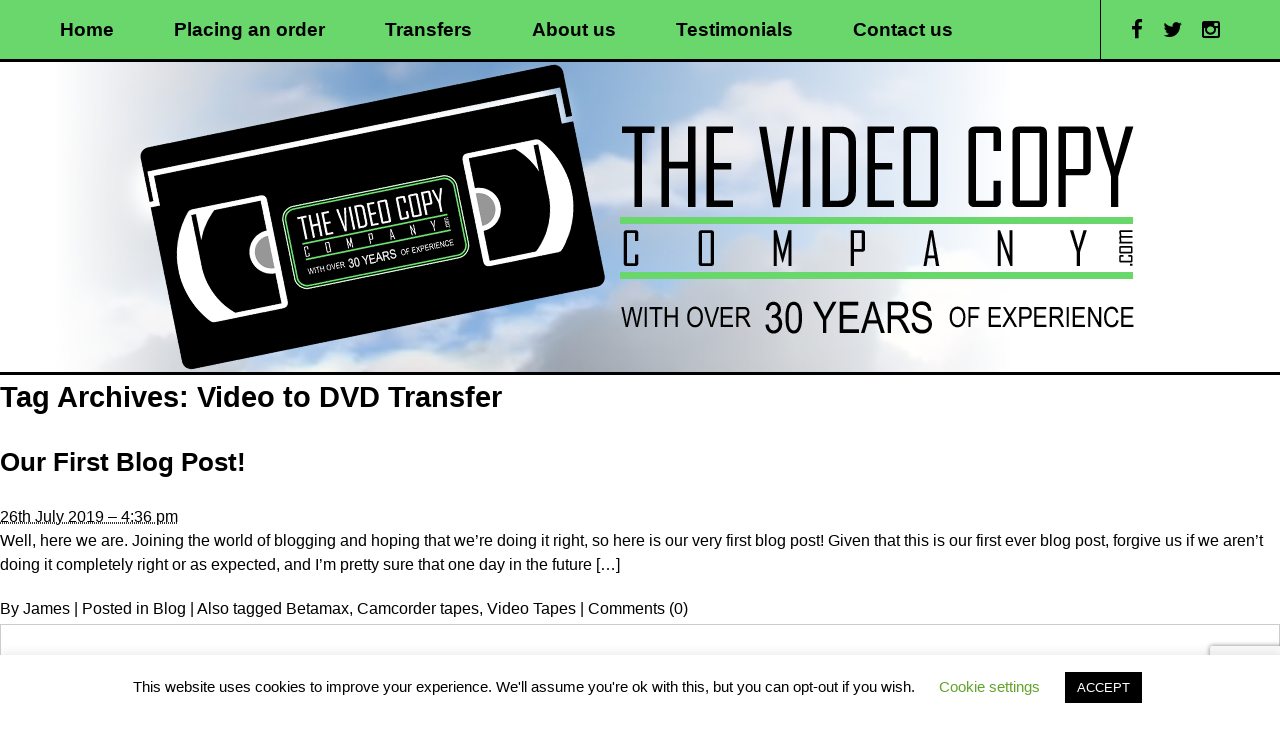

--- FILE ---
content_type: text/html; charset=UTF-8
request_url: https://www.thevideocopycompany.com/tag/video-to-dvd-transfer/
body_size: 12622
content:
<!DOCTYPE html PUBLIC "-//W3C//DTD XHTML 1.0 Transitional//EN" "http://www.w3.org/TR/xhtml1/DTD/xhtml1-transitional.dtd">
<html xmlns="http://www.w3.org/1999/xhtml" lang="en-GB">
<head profile="http://gmpg.org/xfn/11">
	<meta name="viewport" content="width=device-width,initial-scale=1.0" />
	<title>Video to DVD Transfer Archives | Tag</title>
	<meta http-equiv="content-type" content="text/html; charset=UTF-8" />
	<link rel="stylesheet" type="text/css" href="https://www.thevideocopycompany.com/wp-content/themes/custom%20theme/style.css" />
<meta name='robots' content='index, follow, max-image-preview:large, max-snippet:-1, max-video-preview:-1' />

<!-- Google Tag Manager for WordPress by gtm4wp.com -->
<script data-cfasync="false" data-pagespeed-no-defer>
	var gtm4wp_datalayer_name = "dataLayer";
	var dataLayer = dataLayer || [];
</script>
<!-- End Google Tag Manager for WordPress by gtm4wp.com -->
	<!-- This site is optimized with the Yoast SEO plugin v26.8 - https://yoast.com/product/yoast-seo-wordpress/ -->
	<title>Video to DVD Transfer Archives | Tag</title>
	<meta name="description" content="Discover posts tagged with Video to DVD Transfer at The Video Copy Company." />
	<link rel="canonical" href="https://www.thevideocopycompany.com/tag/video-to-dvd-transfer/" />
	<meta property="og:locale" content="en_GB" />
	<meta property="og:type" content="article" />
	<meta property="og:title" content="Video to DVD Transfer Archives | Tag" />
	<meta property="og:description" content="Discover posts tagged with Video to DVD Transfer at The Video Copy Company." />
	<meta property="og:url" content="https://www.thevideocopycompany.com/tag/video-to-dvd-transfer/" />
	<meta property="og:site_name" content="The Video Copy Company" />
	<meta name="twitter:card" content="summary_large_image" />
	<meta name="twitter:site" content="@TheVideoCopyCo" />
	<script type="application/ld+json" class="yoast-schema-graph">{"@context":"https://schema.org","@graph":[{"@type":"CollectionPage","@id":"https://www.thevideocopycompany.com/tag/video-to-dvd-transfer/","url":"https://www.thevideocopycompany.com/tag/video-to-dvd-transfer/","name":"Video to DVD Transfer Archives | Tag","isPartOf":{"@id":"https://www.thevideocopycompany.com/#website"},"description":"Discover posts tagged with Video to DVD Transfer at The Video Copy Company.","breadcrumb":{"@id":"https://www.thevideocopycompany.com/tag/video-to-dvd-transfer/#breadcrumb"},"inLanguage":"en-GB"},{"@type":"BreadcrumbList","@id":"https://www.thevideocopycompany.com/tag/video-to-dvd-transfer/#breadcrumb","itemListElement":[{"@type":"ListItem","position":1,"name":"Home","item":"https://www.thevideocopycompany.com/"},{"@type":"ListItem","position":2,"name":"Video to DVD Transfer"}]},{"@type":"WebSite","@id":"https://www.thevideocopycompany.com/#website","url":"https://www.thevideocopycompany.com/","name":"The Video Copy Company","description":"The Video Copy Company","publisher":{"@id":"https://www.thevideocopycompany.com/#organization"},"potentialAction":[{"@type":"SearchAction","target":{"@type":"EntryPoint","urlTemplate":"https://www.thevideocopycompany.com/?s={search_term_string}"},"query-input":{"@type":"PropertyValueSpecification","valueRequired":true,"valueName":"search_term_string"}}],"inLanguage":"en-GB"},{"@type":"Organization","@id":"https://www.thevideocopycompany.com/#organization","name":"The Video Copy Company","url":"https://www.thevideocopycompany.com/","logo":{"@type":"ImageObject","inLanguage":"en-GB","@id":"https://www.thevideocopycompany.com/#/schema/logo/image/","url":"https://www.thevideocopycompany.com/wp-content/uploads/2019/07/The-Video-Copy-Company-Profile-Pic.jpg","contentUrl":"https://www.thevideocopycompany.com/wp-content/uploads/2019/07/The-Video-Copy-Company-Profile-Pic.jpg","width":3543,"height":3543,"caption":"The Video Copy Company"},"image":{"@id":"https://www.thevideocopycompany.com/#/schema/logo/image/"},"sameAs":["https://www.facebook.com/TheVideoCopyCompany/","https://x.com/TheVideoCopyCo","https://www.instagram.com/thevideocopycompany/","https://www.youtube.com/user/AppleVideoFacilities"]}]}</script>
	<!-- / Yoast SEO plugin. -->


<link rel="alternate" type="application/rss+xml" title="The Video Copy Company &raquo; Feed" href="https://www.thevideocopycompany.com/feed/" />
<link rel="alternate" type="application/rss+xml" title="The Video Copy Company &raquo; Comments Feed" href="https://www.thevideocopycompany.com/comments/feed/" />
<link rel="alternate" type="application/rss+xml" title="The Video Copy Company &raquo; Video to DVD Transfer Tag Feed" href="https://www.thevideocopycompany.com/tag/video-to-dvd-transfer/feed/" />
<style id='wp-img-auto-sizes-contain-inline-css' type='text/css'>
img:is([sizes=auto i],[sizes^="auto," i]){contain-intrinsic-size:3000px 1500px}
/*# sourceURL=wp-img-auto-sizes-contain-inline-css */
</style>
<style id='wp-emoji-styles-inline-css' type='text/css'>

	img.wp-smiley, img.emoji {
		display: inline !important;
		border: none !important;
		box-shadow: none !important;
		height: 1em !important;
		width: 1em !important;
		margin: 0 0.07em !important;
		vertical-align: -0.1em !important;
		background: none !important;
		padding: 0 !important;
	}
/*# sourceURL=wp-emoji-styles-inline-css */
</style>
<style id='wp-block-library-inline-css' type='text/css'>
:root{--wp-block-synced-color:#7a00df;--wp-block-synced-color--rgb:122,0,223;--wp-bound-block-color:var(--wp-block-synced-color);--wp-editor-canvas-background:#ddd;--wp-admin-theme-color:#007cba;--wp-admin-theme-color--rgb:0,124,186;--wp-admin-theme-color-darker-10:#006ba1;--wp-admin-theme-color-darker-10--rgb:0,107,160.5;--wp-admin-theme-color-darker-20:#005a87;--wp-admin-theme-color-darker-20--rgb:0,90,135;--wp-admin-border-width-focus:2px}@media (min-resolution:192dpi){:root{--wp-admin-border-width-focus:1.5px}}.wp-element-button{cursor:pointer}:root .has-very-light-gray-background-color{background-color:#eee}:root .has-very-dark-gray-background-color{background-color:#313131}:root .has-very-light-gray-color{color:#eee}:root .has-very-dark-gray-color{color:#313131}:root .has-vivid-green-cyan-to-vivid-cyan-blue-gradient-background{background:linear-gradient(135deg,#00d084,#0693e3)}:root .has-purple-crush-gradient-background{background:linear-gradient(135deg,#34e2e4,#4721fb 50%,#ab1dfe)}:root .has-hazy-dawn-gradient-background{background:linear-gradient(135deg,#faaca8,#dad0ec)}:root .has-subdued-olive-gradient-background{background:linear-gradient(135deg,#fafae1,#67a671)}:root .has-atomic-cream-gradient-background{background:linear-gradient(135deg,#fdd79a,#004a59)}:root .has-nightshade-gradient-background{background:linear-gradient(135deg,#330968,#31cdcf)}:root .has-midnight-gradient-background{background:linear-gradient(135deg,#020381,#2874fc)}:root{--wp--preset--font-size--normal:16px;--wp--preset--font-size--huge:42px}.has-regular-font-size{font-size:1em}.has-larger-font-size{font-size:2.625em}.has-normal-font-size{font-size:var(--wp--preset--font-size--normal)}.has-huge-font-size{font-size:var(--wp--preset--font-size--huge)}.has-text-align-center{text-align:center}.has-text-align-left{text-align:left}.has-text-align-right{text-align:right}.has-fit-text{white-space:nowrap!important}#end-resizable-editor-section{display:none}.aligncenter{clear:both}.items-justified-left{justify-content:flex-start}.items-justified-center{justify-content:center}.items-justified-right{justify-content:flex-end}.items-justified-space-between{justify-content:space-between}.screen-reader-text{border:0;clip-path:inset(50%);height:1px;margin:-1px;overflow:hidden;padding:0;position:absolute;width:1px;word-wrap:normal!important}.screen-reader-text:focus{background-color:#ddd;clip-path:none;color:#444;display:block;font-size:1em;height:auto;left:5px;line-height:normal;padding:15px 23px 14px;text-decoration:none;top:5px;width:auto;z-index:100000}html :where(.has-border-color){border-style:solid}html :where([style*=border-top-color]){border-top-style:solid}html :where([style*=border-right-color]){border-right-style:solid}html :where([style*=border-bottom-color]){border-bottom-style:solid}html :where([style*=border-left-color]){border-left-style:solid}html :where([style*=border-width]){border-style:solid}html :where([style*=border-top-width]){border-top-style:solid}html :where([style*=border-right-width]){border-right-style:solid}html :where([style*=border-bottom-width]){border-bottom-style:solid}html :where([style*=border-left-width]){border-left-style:solid}html :where(img[class*=wp-image-]){height:auto;max-width:100%}:where(figure){margin:0 0 1em}html :where(.is-position-sticky){--wp-admin--admin-bar--position-offset:var(--wp-admin--admin-bar--height,0px)}@media screen and (max-width:600px){html :where(.is-position-sticky){--wp-admin--admin-bar--position-offset:0px}}

/*# sourceURL=wp-block-library-inline-css */
</style><style id='global-styles-inline-css' type='text/css'>
:root{--wp--preset--aspect-ratio--square: 1;--wp--preset--aspect-ratio--4-3: 4/3;--wp--preset--aspect-ratio--3-4: 3/4;--wp--preset--aspect-ratio--3-2: 3/2;--wp--preset--aspect-ratio--2-3: 2/3;--wp--preset--aspect-ratio--16-9: 16/9;--wp--preset--aspect-ratio--9-16: 9/16;--wp--preset--color--black: #000000;--wp--preset--color--cyan-bluish-gray: #abb8c3;--wp--preset--color--white: #ffffff;--wp--preset--color--pale-pink: #f78da7;--wp--preset--color--vivid-red: #cf2e2e;--wp--preset--color--luminous-vivid-orange: #ff6900;--wp--preset--color--luminous-vivid-amber: #fcb900;--wp--preset--color--light-green-cyan: #7bdcb5;--wp--preset--color--vivid-green-cyan: #00d084;--wp--preset--color--pale-cyan-blue: #8ed1fc;--wp--preset--color--vivid-cyan-blue: #0693e3;--wp--preset--color--vivid-purple: #9b51e0;--wp--preset--gradient--vivid-cyan-blue-to-vivid-purple: linear-gradient(135deg,rgb(6,147,227) 0%,rgb(155,81,224) 100%);--wp--preset--gradient--light-green-cyan-to-vivid-green-cyan: linear-gradient(135deg,rgb(122,220,180) 0%,rgb(0,208,130) 100%);--wp--preset--gradient--luminous-vivid-amber-to-luminous-vivid-orange: linear-gradient(135deg,rgb(252,185,0) 0%,rgb(255,105,0) 100%);--wp--preset--gradient--luminous-vivid-orange-to-vivid-red: linear-gradient(135deg,rgb(255,105,0) 0%,rgb(207,46,46) 100%);--wp--preset--gradient--very-light-gray-to-cyan-bluish-gray: linear-gradient(135deg,rgb(238,238,238) 0%,rgb(169,184,195) 100%);--wp--preset--gradient--cool-to-warm-spectrum: linear-gradient(135deg,rgb(74,234,220) 0%,rgb(151,120,209) 20%,rgb(207,42,186) 40%,rgb(238,44,130) 60%,rgb(251,105,98) 80%,rgb(254,248,76) 100%);--wp--preset--gradient--blush-light-purple: linear-gradient(135deg,rgb(255,206,236) 0%,rgb(152,150,240) 100%);--wp--preset--gradient--blush-bordeaux: linear-gradient(135deg,rgb(254,205,165) 0%,rgb(254,45,45) 50%,rgb(107,0,62) 100%);--wp--preset--gradient--luminous-dusk: linear-gradient(135deg,rgb(255,203,112) 0%,rgb(199,81,192) 50%,rgb(65,88,208) 100%);--wp--preset--gradient--pale-ocean: linear-gradient(135deg,rgb(255,245,203) 0%,rgb(182,227,212) 50%,rgb(51,167,181) 100%);--wp--preset--gradient--electric-grass: linear-gradient(135deg,rgb(202,248,128) 0%,rgb(113,206,126) 100%);--wp--preset--gradient--midnight: linear-gradient(135deg,rgb(2,3,129) 0%,rgb(40,116,252) 100%);--wp--preset--font-size--small: 13px;--wp--preset--font-size--medium: 20px;--wp--preset--font-size--large: 36px;--wp--preset--font-size--x-large: 42px;--wp--preset--spacing--20: 0.44rem;--wp--preset--spacing--30: 0.67rem;--wp--preset--spacing--40: 1rem;--wp--preset--spacing--50: 1.5rem;--wp--preset--spacing--60: 2.25rem;--wp--preset--spacing--70: 3.38rem;--wp--preset--spacing--80: 5.06rem;--wp--preset--shadow--natural: 6px 6px 9px rgba(0, 0, 0, 0.2);--wp--preset--shadow--deep: 12px 12px 50px rgba(0, 0, 0, 0.4);--wp--preset--shadow--sharp: 6px 6px 0px rgba(0, 0, 0, 0.2);--wp--preset--shadow--outlined: 6px 6px 0px -3px rgb(255, 255, 255), 6px 6px rgb(0, 0, 0);--wp--preset--shadow--crisp: 6px 6px 0px rgb(0, 0, 0);}:where(.is-layout-flex){gap: 0.5em;}:where(.is-layout-grid){gap: 0.5em;}body .is-layout-flex{display: flex;}.is-layout-flex{flex-wrap: wrap;align-items: center;}.is-layout-flex > :is(*, div){margin: 0;}body .is-layout-grid{display: grid;}.is-layout-grid > :is(*, div){margin: 0;}:where(.wp-block-columns.is-layout-flex){gap: 2em;}:where(.wp-block-columns.is-layout-grid){gap: 2em;}:where(.wp-block-post-template.is-layout-flex){gap: 1.25em;}:where(.wp-block-post-template.is-layout-grid){gap: 1.25em;}.has-black-color{color: var(--wp--preset--color--black) !important;}.has-cyan-bluish-gray-color{color: var(--wp--preset--color--cyan-bluish-gray) !important;}.has-white-color{color: var(--wp--preset--color--white) !important;}.has-pale-pink-color{color: var(--wp--preset--color--pale-pink) !important;}.has-vivid-red-color{color: var(--wp--preset--color--vivid-red) !important;}.has-luminous-vivid-orange-color{color: var(--wp--preset--color--luminous-vivid-orange) !important;}.has-luminous-vivid-amber-color{color: var(--wp--preset--color--luminous-vivid-amber) !important;}.has-light-green-cyan-color{color: var(--wp--preset--color--light-green-cyan) !important;}.has-vivid-green-cyan-color{color: var(--wp--preset--color--vivid-green-cyan) !important;}.has-pale-cyan-blue-color{color: var(--wp--preset--color--pale-cyan-blue) !important;}.has-vivid-cyan-blue-color{color: var(--wp--preset--color--vivid-cyan-blue) !important;}.has-vivid-purple-color{color: var(--wp--preset--color--vivid-purple) !important;}.has-black-background-color{background-color: var(--wp--preset--color--black) !important;}.has-cyan-bluish-gray-background-color{background-color: var(--wp--preset--color--cyan-bluish-gray) !important;}.has-white-background-color{background-color: var(--wp--preset--color--white) !important;}.has-pale-pink-background-color{background-color: var(--wp--preset--color--pale-pink) !important;}.has-vivid-red-background-color{background-color: var(--wp--preset--color--vivid-red) !important;}.has-luminous-vivid-orange-background-color{background-color: var(--wp--preset--color--luminous-vivid-orange) !important;}.has-luminous-vivid-amber-background-color{background-color: var(--wp--preset--color--luminous-vivid-amber) !important;}.has-light-green-cyan-background-color{background-color: var(--wp--preset--color--light-green-cyan) !important;}.has-vivid-green-cyan-background-color{background-color: var(--wp--preset--color--vivid-green-cyan) !important;}.has-pale-cyan-blue-background-color{background-color: var(--wp--preset--color--pale-cyan-blue) !important;}.has-vivid-cyan-blue-background-color{background-color: var(--wp--preset--color--vivid-cyan-blue) !important;}.has-vivid-purple-background-color{background-color: var(--wp--preset--color--vivid-purple) !important;}.has-black-border-color{border-color: var(--wp--preset--color--black) !important;}.has-cyan-bluish-gray-border-color{border-color: var(--wp--preset--color--cyan-bluish-gray) !important;}.has-white-border-color{border-color: var(--wp--preset--color--white) !important;}.has-pale-pink-border-color{border-color: var(--wp--preset--color--pale-pink) !important;}.has-vivid-red-border-color{border-color: var(--wp--preset--color--vivid-red) !important;}.has-luminous-vivid-orange-border-color{border-color: var(--wp--preset--color--luminous-vivid-orange) !important;}.has-luminous-vivid-amber-border-color{border-color: var(--wp--preset--color--luminous-vivid-amber) !important;}.has-light-green-cyan-border-color{border-color: var(--wp--preset--color--light-green-cyan) !important;}.has-vivid-green-cyan-border-color{border-color: var(--wp--preset--color--vivid-green-cyan) !important;}.has-pale-cyan-blue-border-color{border-color: var(--wp--preset--color--pale-cyan-blue) !important;}.has-vivid-cyan-blue-border-color{border-color: var(--wp--preset--color--vivid-cyan-blue) !important;}.has-vivid-purple-border-color{border-color: var(--wp--preset--color--vivid-purple) !important;}.has-vivid-cyan-blue-to-vivid-purple-gradient-background{background: var(--wp--preset--gradient--vivid-cyan-blue-to-vivid-purple) !important;}.has-light-green-cyan-to-vivid-green-cyan-gradient-background{background: var(--wp--preset--gradient--light-green-cyan-to-vivid-green-cyan) !important;}.has-luminous-vivid-amber-to-luminous-vivid-orange-gradient-background{background: var(--wp--preset--gradient--luminous-vivid-amber-to-luminous-vivid-orange) !important;}.has-luminous-vivid-orange-to-vivid-red-gradient-background{background: var(--wp--preset--gradient--luminous-vivid-orange-to-vivid-red) !important;}.has-very-light-gray-to-cyan-bluish-gray-gradient-background{background: var(--wp--preset--gradient--very-light-gray-to-cyan-bluish-gray) !important;}.has-cool-to-warm-spectrum-gradient-background{background: var(--wp--preset--gradient--cool-to-warm-spectrum) !important;}.has-blush-light-purple-gradient-background{background: var(--wp--preset--gradient--blush-light-purple) !important;}.has-blush-bordeaux-gradient-background{background: var(--wp--preset--gradient--blush-bordeaux) !important;}.has-luminous-dusk-gradient-background{background: var(--wp--preset--gradient--luminous-dusk) !important;}.has-pale-ocean-gradient-background{background: var(--wp--preset--gradient--pale-ocean) !important;}.has-electric-grass-gradient-background{background: var(--wp--preset--gradient--electric-grass) !important;}.has-midnight-gradient-background{background: var(--wp--preset--gradient--midnight) !important;}.has-small-font-size{font-size: var(--wp--preset--font-size--small) !important;}.has-medium-font-size{font-size: var(--wp--preset--font-size--medium) !important;}.has-large-font-size{font-size: var(--wp--preset--font-size--large) !important;}.has-x-large-font-size{font-size: var(--wp--preset--font-size--x-large) !important;}
/*# sourceURL=global-styles-inline-css */
</style>

<style id='classic-theme-styles-inline-css' type='text/css'>
/*! This file is auto-generated */
.wp-block-button__link{color:#fff;background-color:#32373c;border-radius:9999px;box-shadow:none;text-decoration:none;padding:calc(.667em + 2px) calc(1.333em + 2px);font-size:1.125em}.wp-block-file__button{background:#32373c;color:#fff;text-decoration:none}
/*# sourceURL=/wp-includes/css/classic-themes.min.css */
</style>
<link rel='stylesheet' id='contact-form-7-css' href='https://www.thevideocopycompany.com/wp-content/plugins/contact-form-7/includes/css/styles.css?ver=6.1.4' type='text/css' media='all' />
<link rel='stylesheet' id='cookie-law-info-css' href='https://www.thevideocopycompany.com/wp-content/plugins/cookie-law-info/legacy/public/css/cookie-law-info-public.css?ver=3.3.9.1' type='text/css' media='all' />
<link rel='stylesheet' id='cookie-law-info-gdpr-css' href='https://www.thevideocopycompany.com/wp-content/plugins/cookie-law-info/legacy/public/css/cookie-law-info-gdpr.css?ver=3.3.9.1' type='text/css' media='all' />
<link rel='stylesheet' id='cmplz-general-css' href='https://www.thevideocopycompany.com/wp-content/plugins/complianz-gdpr/assets/css/cookieblocker.min.css?ver=1765927378' type='text/css' media='all' />
<script type="text/javascript" src="https://www.thevideocopycompany.com/wp-includes/js/jquery/jquery.min.js?ver=3.7.1" id="jquery-core-js"></script>
<script type="text/javascript" src="https://www.thevideocopycompany.com/wp-includes/js/jquery/jquery-migrate.min.js?ver=3.4.1" id="jquery-migrate-js"></script>
<script type="text/javascript" id="cookie-law-info-js-extra">
/* <![CDATA[ */
var Cli_Data = {"nn_cookie_ids":[],"cookielist":[],"non_necessary_cookies":[],"ccpaEnabled":"","ccpaRegionBased":"","ccpaBarEnabled":"","strictlyEnabled":["necessary","obligatoire"],"ccpaType":"gdpr","js_blocking":"","custom_integration":"","triggerDomRefresh":"","secure_cookies":""};
var cli_cookiebar_settings = {"animate_speed_hide":"500","animate_speed_show":"500","background":"#FFF","border":"#b1a6a6c2","border_on":"","button_1_button_colour":"#000","button_1_button_hover":"#000000","button_1_link_colour":"#fff","button_1_as_button":"1","button_1_new_win":"","button_2_button_colour":"#333","button_2_button_hover":"#292929","button_2_link_colour":"#444","button_2_as_button":"","button_2_hidebar":"","button_3_button_colour":"#000","button_3_button_hover":"#000000","button_3_link_colour":"#fff","button_3_as_button":"1","button_3_new_win":"","button_4_button_colour":"#000","button_4_button_hover":"#000000","button_4_link_colour":"#62a329","button_4_as_button":"","button_7_button_colour":"#61a229","button_7_button_hover":"#4e8221","button_7_link_colour":"#fff","button_7_as_button":"1","button_7_new_win":"","font_family":"inherit","header_fix":"","notify_animate_hide":"1","notify_animate_show":"","notify_div_id":"#cookie-law-info-bar","notify_position_horizontal":"right","notify_position_vertical":"bottom","scroll_close":"","scroll_close_reload":"","accept_close_reload":"","reject_close_reload":"","showagain_tab":"1","showagain_background":"#fff","showagain_border":"#000","showagain_div_id":"#cookie-law-info-again","showagain_x_position":"100px","text":"#000","show_once_yn":"","show_once":"10000","logging_on":"","as_popup":"","popup_overlay":"1","bar_heading_text":"","cookie_bar_as":"banner","popup_showagain_position":"bottom-right","widget_position":"left"};
var log_object = {"ajax_url":"https://www.thevideocopycompany.com/wp-admin/admin-ajax.php"};
//# sourceURL=cookie-law-info-js-extra
/* ]]> */
</script>
<script type="text/javascript" src="https://www.thevideocopycompany.com/wp-content/plugins/cookie-law-info/legacy/public/js/cookie-law-info-public.js?ver=3.3.9.1" id="cookie-law-info-js"></script>
<script type="text/javascript" src="https://www.thevideocopycompany.com/wp-content/themes/custom%20theme/js/custom.js?ver=55a7ccb8b84e47dbad640834a7f9d53d" id="custom-js"></script>
<script type="text/javascript" src="https://www.thevideocopycompany.com/wp-content/themes/custom%20theme/js/responsiveslides.min.js?ver=55a7ccb8b84e47dbad640834a7f9d53d" id="responsive-slides-js"></script>
<script type="text/javascript" src="https://www.thevideocopycompany.com/wp-content/themes/custom%20theme/js/jquery.sidr.min.js?ver=55a7ccb8b84e47dbad640834a7f9d53d" id="sidr-js"></script>
<script type="text/javascript" src="https://www.thevideocopycompany.com/wp-content/themes/custom%20theme/js/jquery.magnific.min.js?ver=55a7ccb8b84e47dbad640834a7f9d53d" id="magnific-js"></script>
<script type="text/javascript" src="https://www.thevideocopycompany.com/wp-content/themes/custom%20theme/js/jquery.zoom.min.js?ver=55a7ccb8b84e47dbad640834a7f9d53d" id="zoom-js"></script>
<script type="text/javascript" src="https://www.thevideocopycompany.com/wp-content/themes/custom%20theme/js/slick.min.js?ver=55a7ccb8b84e47dbad640834a7f9d53d" id="slick-js"></script>
<link rel="https://api.w.org/" href="https://www.thevideocopycompany.com/wp-json/" /><link rel="alternate" title="JSON" type="application/json" href="https://www.thevideocopycompany.com/wp-json/wp/v2/tags/5" /><link rel="EditURI" type="application/rsd+xml" title="RSD" href="https://www.thevideocopycompany.com/xmlrpc.php?rsd" />
<!-- Google tag (gtag.js) -->
<script type="text/plain" data-service="google-analytics" data-category="statistics" async data-cmplz-src="https://www.googletagmanager.com/gtag/js?id=G-PGN092G9M8"></script>
<script>
  window.dataLayer = window.dataLayer || [];
  function gtag(){dataLayer.push(arguments);}
  gtag('js', new Date());

  gtag('config', 'G-PGN092G9M8');
</script>

<script type='application/ld+json'> 
{
"@context": "http://www.schema.org",
"@type": "LocalBusiness",
"name": "The Video Copy Company",
"telephone": "01204 847974",
"url": "https://www.thevideocopycompany.com/",
"logo": "https://www.thevideocopycompany.com/wp-content/uploads/2018/12/Homepage-Header-1.png",
"image": "https://www.thevideocopycompany.com/wp-content/uploads/2018/12/Homepage-Header-1.png",
"description": "Here at the Video Copy Company, we are pioneers in the delivery of effective video & audio archiving solutions. We have been around for over 30 years and are leaders in the video transfer industry.",
"priceRange": "Competitive",
"address": {
"@type": "PostalAddress",
"streetAddress": "The Studio, 821 Chorley Old Road",
"addressLocality": "Bolton",
"addressRegion": "Greater Manchester",
"postalCode": "BL1 5SL",
"addressCountry": "United Kingdom"
},
"hasMap": "https://goo.gl/maps/437w6bnJajZtbrdk9",
"openingHours": ["Mo-Fr 9:30-13:00, 14:00-17:30"],
"contactPoint": {
"@type": "ContactPoint",
"contactType": "Customer Service",
"telephone": "+44 1204 847974"
}
}
 </script>
<!-- Google Tag Manager for WordPress by gtm4wp.com -->
<!-- GTM Container placement set to footer -->
<script data-cfasync="false" data-pagespeed-no-defer type="text/javascript">
	var dataLayer_content = {"pagePostType":"post","pagePostType2":"tag-post"};
	dataLayer.push( dataLayer_content );
</script>
<script data-cfasync="false" data-pagespeed-no-defer type="text/javascript">
(function(w,d,s,l,i){w[l]=w[l]||[];w[l].push({'gtm.start':
new Date().getTime(),event:'gtm.js'});var f=d.getElementsByTagName(s)[0],
j=d.createElement(s),dl=l!='dataLayer'?'&l='+l:'';j.async=true;j.src=
'//www.googletagmanager.com/gtm.js?id='+i+dl;f.parentNode.insertBefore(j,f);
})(window,document,'script','dataLayer','GTM-TCCTGPV');
</script>
<!-- End Google Tag Manager for WordPress by gtm4wp.com --><style type="text/css">.recentcomments a{display:inline !important;padding:0 !important;margin:0 !important;}</style><link rel="icon" href="https://www.thevideocopycompany.com/wp-content/uploads/2018/12/vccicon-150x150.png" sizes="32x32" />
<link rel="icon" href="https://www.thevideocopycompany.com/wp-content/uploads/2018/12/vccicon.png" sizes="192x192" />
<link rel="apple-touch-icon" href="https://www.thevideocopycompany.com/wp-content/uploads/2018/12/vccicon.png" />
<meta name="msapplication-TileImage" content="https://www.thevideocopycompany.com/wp-content/uploads/2018/12/vccicon.png" />
	<link rel="alternate" type="application/rss+xml" href="https://www.thevideocopycompany.com/feed/" title="The Video Copy Company latest posts" />
	<link rel="alternate" type="application/rss+xml" href="https://www.thevideocopycompany.com/comments/feed/" title="The Video Copy Company latest comments" />
	<link rel="pingback" href="https://www.thevideocopycompany.com/xmlrpc.php" />
</head>

<body data-rsssl=1 data-cmplz=1 class="wordpress y2026 m01 d22 h11 archive tag tag-video-to-dvd-transfer metaslider-plugin">



<div id="mobmenu"><div class="menuin"><div class="menu-main-menu-container"><ul id="menu-main-menu" class="menu"><li id="menu-item-93" class="menu-item menu-item-type-post_type menu-item-object-page menu-item-home menu-item-93"><a href="https://www.thevideocopycompany.com/">Home</a></li>
<li id="menu-item-94" class="menu-item menu-item-type-post_type menu-item-object-page menu-item-94"><a href="https://www.thevideocopycompany.com/the-video-copy-company-placing-an-order/">Placing an order</a></li>
<li id="menu-item-95" class="menu-item menu-item-type-post_type menu-item-object-page menu-item-has-children menu-item-95"><a href="https://www.thevideocopycompany.com/transfers/">Transfers</a>
<ul class="sub-menu">
	<li id="menu-item-101" class="menu-item menu-item-type-post_type menu-item-object-page menu-item-101"><a href="https://www.thevideocopycompany.com/transfers/video-transfers-home-user-formats/">Video – Home User</a></li>
	<li id="menu-item-100" class="menu-item menu-item-type-post_type menu-item-object-page menu-item-100"><a href="https://www.thevideocopycompany.com/transfers/transfers-pro-user-formats/">Video – Pro User</a></li>
	<li id="menu-item-99" class="menu-item menu-item-type-post_type menu-item-object-page menu-item-99"><a href="https://www.thevideocopycompany.com/transfers/8mm-16mm-cine-transfers/">Cine Film Transfers</a></li>
	<li id="menu-item-98" class="menu-item menu-item-type-post_type menu-item-object-page menu-item-98"><a href="https://www.thevideocopycompany.com/transfers/slide-negative-photograph/">35mm Slides, Negatives and Photographs</a></li>
	<li id="menu-item-97" class="menu-item menu-item-type-post_type menu-item-object-page menu-item-97"><a href="https://www.thevideocopycompany.com/transfers/dvd-cd-duplication/">DVD and CD Duplication</a></li>
	<li id="menu-item-96" class="menu-item menu-item-type-post_type menu-item-object-page menu-item-96"><a href="https://www.thevideocopycompany.com/transfers/audio-tape-mini-disc-transfers/">Audio Tape and MiniDisc</a></li>
	<li id="menu-item-609" class="menu-item menu-item-type-post_type menu-item-object-page menu-item-609"><a href="https://www.thevideocopycompany.com/transfers/photograph-restoration/">Photograph Restoration</a></li>
	<li id="menu-item-231" class="menu-item menu-item-type-post_type menu-item-object-page menu-item-231"><a href="https://www.thevideocopycompany.com/transfers/blu-ray-replication-services/">Other Services</a></li>
</ul>
</li>
<li id="menu-item-103" class="menu-item menu-item-type-post_type menu-item-object-page menu-item-has-children menu-item-103"><a href="https://www.thevideocopycompany.com/the-video-copy-company-about-us/">About us</a>
<ul class="sub-menu">
	<li id="menu-item-104" class="menu-item menu-item-type-post_type menu-item-object-page menu-item-104"><a href="https://www.thevideocopycompany.com/the-video-copy-company-about-us/gold-archive-discs/">Gold Archive Discs</a></li>
	<li id="menu-item-199" class="menu-item menu-item-type-post_type menu-item-object-page menu-item-199"><a href="https://www.thevideocopycompany.com/the-video-copy-company-about-us/gallery-of-work/">Gallery</a></li>
	<li id="menu-item-235" class="menu-item menu-item-type-post_type menu-item-object-page menu-item-235"><a href="https://www.thevideocopycompany.com/the-video-copy-company-about-us/the-video-copy-company-review-us/">Review Us</a></li>
	<li id="menu-item-785" class="menu-item menu-item-type-post_type menu-item-object-page menu-item-785"><a href="https://www.thevideocopycompany.com/transfers/special-offers/">Special Offers</a></li>
	<li id="menu-item-557" class="menu-item menu-item-type-post_type menu-item-object-page current_page_parent menu-item-557"><a href="https://www.thevideocopycompany.com/blog/">Blog</a></li>
	<li id="menu-item-643" class="menu-item menu-item-type-post_type menu-item-object-page menu-item-has-children menu-item-643"><a href="https://www.thevideocopycompany.com/hints-tips-faq/">Hints, Tips and FAQs</a>
	<ul class="sub-menu">
		<li id="menu-item-651" class="menu-item menu-item-type-post_type menu-item-object-page menu-item-651"><a href="https://www.thevideocopycompany.com/hints-tips-faq/hints-home-user-formats/">Hints: Home User Formats</a></li>
		<li id="menu-item-657" class="menu-item menu-item-type-post_type menu-item-object-page menu-item-657"><a href="https://www.thevideocopycompany.com/hints-tips-faq/hints-pro-user-formats/">Hints: Pro User Formats</a></li>
		<li id="menu-item-697" class="menu-item menu-item-type-post_type menu-item-object-page menu-item-697"><a href="https://www.thevideocopycompany.com/hints-tips-faq/hints-tips-video-to-mp4/">Hints: Video Tapes to MP4</a></li>
		<li id="menu-item-702" class="menu-item menu-item-type-post_type menu-item-object-page menu-item-702"><a href="https://www.thevideocopycompany.com/hints-tips-faq/hints-tips-video-to-dvd/">Hints: Video Tapes to DVD</a></li>
		<li id="menu-item-705" class="menu-item menu-item-type-post_type menu-item-object-page menu-item-705"><a href="https://www.thevideocopycompany.com/hints-tips-faq/hints-tips-what-format/">Hints: What Should I Transfer My Videos To?</a></li>
		<li id="menu-item-678" class="menu-item menu-item-type-post_type menu-item-object-page menu-item-678"><a href="https://www.thevideocopycompany.com/hints-tips-faq/hints-tips-memory-cards/">Hints: Memory Cards</a></li>
	</ul>
</li>
</ul>
</li>
<li id="menu-item-109" class="menu-item menu-item-type-post_type menu-item-object-page menu-item-109"><a href="https://www.thevideocopycompany.com/testimonials/">Testimonials</a></li>
<li id="menu-item-102" class="menu-item menu-item-type-post_type menu-item-object-page menu-item-has-children menu-item-102"><a href="https://www.thevideocopycompany.com/the-video-copy-company-contact-us/">Contact us</a>
<ul class="sub-menu">
	<li id="menu-item-832" class="menu-item menu-item-type-post_type menu-item-object-page menu-item-832"><a href="https://www.thevideocopycompany.com/articles/">Articles</a></li>
</ul>
</li>
</ul></div></div></div>
<div id="wrapper" class="hfeed">

	<div id="header">
		<div class="in">
			<div class="nudge clear">
				<div class="col-4-5 fw8">
					<div id="menuwrap"><div id="menu"><div class="menu-main-menu-container"><ul id="menu-main-menu-1" class="menu"><li class="menu-item menu-item-type-post_type menu-item-object-page menu-item-home menu-item-93"><a href="https://www.thevideocopycompany.com/">Home</a></li>
<li class="menu-item menu-item-type-post_type menu-item-object-page menu-item-94"><a href="https://www.thevideocopycompany.com/the-video-copy-company-placing-an-order/">Placing an order</a></li>
<li class="menu-item menu-item-type-post_type menu-item-object-page menu-item-has-children menu-item-95"><a href="https://www.thevideocopycompany.com/transfers/">Transfers</a>
<ul class="sub-menu">
	<li class="menu-item menu-item-type-post_type menu-item-object-page menu-item-101"><a href="https://www.thevideocopycompany.com/transfers/video-transfers-home-user-formats/">Video – Home User</a></li>
	<li class="menu-item menu-item-type-post_type menu-item-object-page menu-item-100"><a href="https://www.thevideocopycompany.com/transfers/transfers-pro-user-formats/">Video – Pro User</a></li>
	<li class="menu-item menu-item-type-post_type menu-item-object-page menu-item-99"><a href="https://www.thevideocopycompany.com/transfers/8mm-16mm-cine-transfers/">Cine Film Transfers</a></li>
	<li class="menu-item menu-item-type-post_type menu-item-object-page menu-item-98"><a href="https://www.thevideocopycompany.com/transfers/slide-negative-photograph/">35mm Slides, Negatives and Photographs</a></li>
	<li class="menu-item menu-item-type-post_type menu-item-object-page menu-item-97"><a href="https://www.thevideocopycompany.com/transfers/dvd-cd-duplication/">DVD and CD Duplication</a></li>
	<li class="menu-item menu-item-type-post_type menu-item-object-page menu-item-96"><a href="https://www.thevideocopycompany.com/transfers/audio-tape-mini-disc-transfers/">Audio Tape and MiniDisc</a></li>
	<li class="menu-item menu-item-type-post_type menu-item-object-page menu-item-609"><a href="https://www.thevideocopycompany.com/transfers/photograph-restoration/">Photograph Restoration</a></li>
	<li class="menu-item menu-item-type-post_type menu-item-object-page menu-item-231"><a href="https://www.thevideocopycompany.com/transfers/blu-ray-replication-services/">Other Services</a></li>
</ul>
</li>
<li class="menu-item menu-item-type-post_type menu-item-object-page menu-item-has-children menu-item-103"><a href="https://www.thevideocopycompany.com/the-video-copy-company-about-us/">About us</a>
<ul class="sub-menu">
	<li class="menu-item menu-item-type-post_type menu-item-object-page menu-item-104"><a href="https://www.thevideocopycompany.com/the-video-copy-company-about-us/gold-archive-discs/">Gold Archive Discs</a></li>
	<li class="menu-item menu-item-type-post_type menu-item-object-page menu-item-199"><a href="https://www.thevideocopycompany.com/the-video-copy-company-about-us/gallery-of-work/">Gallery</a></li>
	<li class="menu-item menu-item-type-post_type menu-item-object-page menu-item-235"><a href="https://www.thevideocopycompany.com/the-video-copy-company-about-us/the-video-copy-company-review-us/">Review Us</a></li>
	<li class="menu-item menu-item-type-post_type menu-item-object-page menu-item-785"><a href="https://www.thevideocopycompany.com/transfers/special-offers/">Special Offers</a></li>
	<li class="menu-item menu-item-type-post_type menu-item-object-page current_page_parent menu-item-557"><a href="https://www.thevideocopycompany.com/blog/">Blog</a></li>
	<li class="menu-item menu-item-type-post_type menu-item-object-page menu-item-has-children menu-item-643"><a href="https://www.thevideocopycompany.com/hints-tips-faq/">Hints, Tips and FAQs</a>
	<ul class="sub-menu">
		<li class="menu-item menu-item-type-post_type menu-item-object-page menu-item-651"><a href="https://www.thevideocopycompany.com/hints-tips-faq/hints-home-user-formats/">Hints: Home User Formats</a></li>
		<li class="menu-item menu-item-type-post_type menu-item-object-page menu-item-657"><a href="https://www.thevideocopycompany.com/hints-tips-faq/hints-pro-user-formats/">Hints: Pro User Formats</a></li>
		<li class="menu-item menu-item-type-post_type menu-item-object-page menu-item-697"><a href="https://www.thevideocopycompany.com/hints-tips-faq/hints-tips-video-to-mp4/">Hints: Video Tapes to MP4</a></li>
		<li class="menu-item menu-item-type-post_type menu-item-object-page menu-item-702"><a href="https://www.thevideocopycompany.com/hints-tips-faq/hints-tips-video-to-dvd/">Hints: Video Tapes to DVD</a></li>
		<li class="menu-item menu-item-type-post_type menu-item-object-page menu-item-705"><a href="https://www.thevideocopycompany.com/hints-tips-faq/hints-tips-what-format/">Hints: What Should I Transfer My Videos To?</a></li>
		<li class="menu-item menu-item-type-post_type menu-item-object-page menu-item-678"><a href="https://www.thevideocopycompany.com/hints-tips-faq/hints-tips-memory-cards/">Hints: Memory Cards</a></li>
	</ul>
</li>
</ul>
</li>
<li class="menu-item menu-item-type-post_type menu-item-object-page menu-item-109"><a href="https://www.thevideocopycompany.com/testimonials/">Testimonials</a></li>
<li class="menu-item menu-item-type-post_type menu-item-object-page menu-item-has-children menu-item-102"><a href="https://www.thevideocopycompany.com/the-video-copy-company-contact-us/">Contact us</a>
<ul class="sub-menu">
	<li class="menu-item menu-item-type-post_type menu-item-object-page menu-item-832"><a href="https://www.thevideocopycompany.com/articles/">Articles</a></li>
</ul>
</li>
</ul></div></div></div>
				</div>
				<div class="col-1-5 fw8">
					<div id="mobtrig"><i class="fa fa-bars"></i></div>
					<div class="socials">
						<a target="_blank" href="https://www.facebook.com/TheVideoCopyCompany"><i class="fa fa-facebook"></i></a><a target="_blank" href="https://www.twitter.com/TheVideoCopyCo"><i class="fa fa-twitter"></i></a><a target="_blank" href="https://www.instagram.com/thevideocopycompany"><i class="fa fa-instagram"></i></a>					</div>
				</div>
			</div>
		</div>
	</div><!--  #header -->

<div id="logo" class="smooth">
	<a href="https://www.thevideocopycompany.com"><img width="1192" height="310" src="https://www.thevideocopycompany.com/wp-content/uploads/2018/12/Homepage-Header-1.png" class="attachment-fullsize size-fullsize" alt="Homepage Header" decoding="async" fetchpriority="high" srcset="https://www.thevideocopycompany.com/wp-content/uploads/2018/12/Homepage-Header-1.png 1192w, https://www.thevideocopycompany.com/wp-content/uploads/2018/12/Homepage-Header-1-300x78.png 300w, https://www.thevideocopycompany.com/wp-content/uploads/2018/12/Homepage-Header-1-768x200.png 768w, https://www.thevideocopycompany.com/wp-content/uploads/2018/12/Homepage-Header-1-1024x266.png 1024w" sizes="(max-width: 1192px) 100vw, 1192px" /></a>
</div>
	

	<div id="container">
		<div id="content">

			<h2 class="page-title">Tag Archives: <span>Video to DVD Transfer</span></h2>

			<div id="nav-above" class="navigation">
				<div class="nav-previous"></div>
				<div class="nav-next"></div>
			</div>


			<div id="post-558" class="hentry p1 post publish author-james category-blog tag-betamax tag-camcorder-tapes tag-video-tapes tag-video-to-dvd-transfer y2019 m07 d26 h16">
				<h3 class="entry-title"><a href="https://www.thevideocopycompany.com/558-2/" title="Permalink to Our First Blog Post!" rel="bookmark">Our First Blog Post!</a></h3>
				<div class="entry-date"><abbr class="published" title="2019-07-26T16:36:44+0100">26th July 2019 &#8211; 4:36 pm</abbr></div>
				<div class="entry-content">
<p>Well, here we are. Joining the world of blogging and hoping that we&#8217;re doing it right, so here is our very first blog post! Given that this is our first ever blog post, forgive us if we aren&#8217;t doing it completely right or as expected, and I&#8217;m pretty sure that one day in the future [&hellip;]</p>

				</div>
				<div class="entry-meta">
					<span class="author vcard">By <a class="url fn n" href="https://www.thevideocopycompany.com/author/james/" title="View all posts by James">James</a></span>
					<span class="meta-sep">|</span>
					<span class="cat-links">Posted in <a href="https://www.thevideocopycompany.com/category/blog/" rel="category tag">Blog</a></span>
					<span class="meta-sep">|</span>
					<span class="tag-links">Also tagged <a href="https://www.thevideocopycompany.com/tag/betamax/" rel="tag">Betamax</a>, <a href="https://www.thevideocopycompany.com/tag/camcorder-tapes/" rel="tag">Camcorder tapes</a>, <a href="https://www.thevideocopycompany.com/tag/video-tapes/" rel="tag">Video Tapes</a></span>
					<span class="meta-sep">|</span>
					<span class="comments-link"><a href="https://www.thevideocopycompany.com/558-2/#respond">Comments (0)</a></span>
				</div>
			</div><!-- .post -->


			<div id="nav-below" class="navigation">
				<div class="nav-previous"></div>
				<div class="nav-next"></div>
			</div>

		</div><!-- #content -->
	</div><!-- #container -->

	<div id="primary" class="sidebar">
		<ul class="xoxo">

			<li id="search-2" class="widget widget_search"><form role="search" method="get" id="searchform" class="searchform" action="https://www.thevideocopycompany.com/">
				<div>
					<label class="screen-reader-text" for="s">Search for:</label>
					<input type="text" value="" name="s" id="s" />
					<input type="submit" id="searchsubmit" value="Search" />
				</div>
			</form>
			</li>

		
			<li id="recent-posts-2" class="widget widget_recent_entries">
		
				<h3 class="widgettitle">Recent Posts</h3>

		<ul>
											<li>
					<a href="https://www.thevideocopycompany.com/mrs-lowry-son/">Mrs Lowry &#038; Son</a>
									</li>
											<li>
					<a href="https://www.thevideocopycompany.com/558-2/">Our First Blog Post!</a>
									</li>
					</ul>

		
			</li>

			<li id="recent-comments-2" class="widget widget_recent_comments">
				<h3 class="widgettitle">Recent Comments</h3>
<ul id="recentcomments"></ul>
			</li>

			<li id="archives-2" class="widget widget_archive">
				<h3 class="widgettitle">Archives</h3>

			<ul>
					<li><a href='https://www.thevideocopycompany.com/2019/08/'>August 2019</a></li>
	<li><a href='https://www.thevideocopycompany.com/2019/07/'>July 2019</a></li>
			</ul>

			
			</li>

			<li id="categories-2" class="widget widget_categories">
				<h3 class="widgettitle">Categories</h3>

			<ul>
					<li class="cat-item cat-item-3"><a href="https://www.thevideocopycompany.com/category/blog/">Blog</a>
</li>
	<li class="cat-item cat-item-8"><a href="https://www.thevideocopycompany.com/category/blog/mrs-lowry-son/">Mrs Lowry &amp; Son</a>
</li>
	<li class="cat-item cat-item-11"><a href="https://www.thevideocopycompany.com/category/production-accountancy/">Production Accountancy</a>
</li>
	<li class="cat-item cat-item-10"><a href="https://www.thevideocopycompany.com/category/timothy-spall/">Timothy Spall</a>
</li>
	<li class="cat-item cat-item-1"><a href="https://www.thevideocopycompany.com/category/uncategorised/">Uncategorised</a>
</li>
	<li class="cat-item cat-item-9"><a href="https://www.thevideocopycompany.com/category/vanessa-redgrave/">Vanessa Redgrave</a>
</li>
			</ul>

			
			</li>

			<li id="meta-2" class="widget widget_meta">
				<h3 class="widgettitle">Meta</h3>

		<ul>
						<li><a rel="nofollow" href="https://www.thevideocopycompany.com/wp-login.php">Log in</a></li>
			<li><a href="https://www.thevideocopycompany.com/feed/">Entries feed</a></li>
			<li><a href="https://www.thevideocopycompany.com/comments/feed/">Comments feed</a></li>

			<li><a href="https://en-gb.wordpress.org/">WordPress.org</a></li>
		</ul>

		
			</li>
		</ul>
	</div><!-- #primary .sidebar -->

	<div id="secondary" class="sidebar">
		<ul class="xoxo">
			<li id="search">
				<h3><label for="s">Search</label></h3>
				<form id="searchform" class="blog-search" method="get" action="https://www.thevideocopycompany.com">
					<div>
						<input id="s" name="s" type="text" class="text" value="" size="10" tabindex="1" />
						<input type="submit" class="button" value="Find" tabindex="2" />
					</div>
				</form>
			</li>


			<li id="rss-links">
				<h3>RSS Feeds</h3>
				<ul>
					<li><a href="https://www.thevideocopycompany.com/feed/" title="The Video Copy Company latest posts" rel="alternate" type="application/rss+xml">All posts</a></li>
					<li><a href="https://www.thevideocopycompany.com/comments/feed/" title="The Video Copy Company latest comments" rel="alternate" type="application/rss+xml">All comments</a></li>
				</ul>
			</li>

			<li id="meta">
				<h3>Meta</h3>
				<ul>
					
					<li><a rel="nofollow" href="https://www.thevideocopycompany.com/wp-login.php">Log in</a></li>
					
				</ul>
			</li>
		</ul>
	</div><!-- #secondary .sidebar -->
	<div id="footer">
		<div class="in pad20">
			<div class="nudge clear">
				<div class="col-1-3 fwm">
					<div class="socials">
						<a target="_blank" href="https://www.facebook.com/TheVideoCopyCompany"><i class="fa fa-facebook"></i></a><a target="_blank" href="https://www.twitter.com/TheVideoCopyCo"><i class="fa fa-twitter"></i></a><a target="_blank" href="https://www.instagram.com/thevideocopycompany"><i class="fa fa-instagram"></i></a>					</div>
					
				</div>
				<div class="col-1-3 fwm tac"><b>Terms & Conditions and Privacy Policy</b></div>
				<div class="col-1-3 fwm tar">
					<b>&copy; Copyright 2026</b> The Video Copy Company LTD
				</div>
			</div>
		</div>
	</div><!-- #footer -->

</div><!-- #wrapper .hfeed -->

<script type="speculationrules">
{"prefetch":[{"source":"document","where":{"and":[{"href_matches":"/*"},{"not":{"href_matches":["/wp-*.php","/wp-admin/*","/wp-content/uploads/*","/wp-content/*","/wp-content/plugins/*","/wp-content/themes/custom%20theme/*","/*\\?(.+)"]}},{"not":{"selector_matches":"a[rel~=\"nofollow\"]"}},{"not":{"selector_matches":".no-prefetch, .no-prefetch a"}}]},"eagerness":"conservative"}]}
</script>
<!--googleoff: all--><div id="cookie-law-info-bar" data-nosnippet="true"><span>This website uses cookies to improve your experience. We'll assume you're ok with this, but you can opt-out if you wish. <a role='button' class="cli_settings_button" style="margin:5px 20px 5px 20px">Cookie settings</a><a role='button' data-cli_action="accept" id="cookie_action_close_header" class="medium cli-plugin-button cli-plugin-main-button cookie_action_close_header cli_action_button wt-cli-accept-btn" style="display:inline-block;margin:5px">ACCEPT</a></span></div><div id="cookie-law-info-again" style="display:none" data-nosnippet="true"><span id="cookie_hdr_showagain">Privacy &amp; Cookies Policy</span></div><div class="cli-modal" data-nosnippet="true" id="cliSettingsPopup" tabindex="-1" role="dialog" aria-labelledby="cliSettingsPopup" aria-hidden="true">
  <div class="cli-modal-dialog" role="document">
	<div class="cli-modal-content cli-bar-popup">
		  <button type="button" class="cli-modal-close" id="cliModalClose">
			<svg class="" viewBox="0 0 24 24"><path d="M19 6.41l-1.41-1.41-5.59 5.59-5.59-5.59-1.41 1.41 5.59 5.59-5.59 5.59 1.41 1.41 5.59-5.59 5.59 5.59 1.41-1.41-5.59-5.59z"></path><path d="M0 0h24v24h-24z" fill="none"></path></svg>
			<span class="wt-cli-sr-only">Close</span>
		  </button>
		  <div class="cli-modal-body">
			<div class="cli-container-fluid cli-tab-container">
	<div class="cli-row">
		<div class="cli-col-12 cli-align-items-stretch cli-px-0">
			<div class="cli-privacy-overview">
				<h4>Privacy Overview</h4>				<div class="cli-privacy-content">
					<div class="cli-privacy-content-text">This website uses cookies to improve your experience while you navigate through the website. Out of these cookies, the cookies that are categorized as necessary are stored on your browser as they are essential for the working of basic functionalities of the website. We also use third-party cookies that help us analyze and understand how you use this website. These cookies will be stored in your browser only with your consent. You also have the option to opt-out of these cookies. But opting out of some of these cookies may have an effect on your browsing experience.</div>
				</div>
				<a class="cli-privacy-readmore" aria-label="Show more" role="button" data-readmore-text="Show more" data-readless-text="Show less"></a>			</div>
		</div>
		<div class="cli-col-12 cli-align-items-stretch cli-px-0 cli-tab-section-container">
												<div class="cli-tab-section">
						<div class="cli-tab-header">
							<a role="button" tabindex="0" class="cli-nav-link cli-settings-mobile" data-target="necessary" data-toggle="cli-toggle-tab">
								Necessary							</a>
															<div class="wt-cli-necessary-checkbox">
									<input type="checkbox" class="cli-user-preference-checkbox"  id="wt-cli-checkbox-necessary" data-id="checkbox-necessary" checked="checked"  />
									<label class="form-check-label" for="wt-cli-checkbox-necessary">Necessary</label>
								</div>
								<span class="cli-necessary-caption">Always Enabled</span>
													</div>
						<div class="cli-tab-content">
							<div class="cli-tab-pane cli-fade" data-id="necessary">
								<div class="wt-cli-cookie-description">
									Necessary cookies are absolutely essential for the website to function properly. This category only includes cookies that ensures basic functionalities and security features of the website. These cookies do not store any personal information.								</div>
							</div>
						</div>
					</div>
																	<div class="cli-tab-section">
						<div class="cli-tab-header">
							<a role="button" tabindex="0" class="cli-nav-link cli-settings-mobile" data-target="non-necessary" data-toggle="cli-toggle-tab">
								Non-necessary							</a>
															<div class="cli-switch">
									<input type="checkbox" id="wt-cli-checkbox-non-necessary" class="cli-user-preference-checkbox"  data-id="checkbox-non-necessary" checked='checked' />
									<label for="wt-cli-checkbox-non-necessary" class="cli-slider" data-cli-enable="Enabled" data-cli-disable="Disabled"><span class="wt-cli-sr-only">Non-necessary</span></label>
								</div>
													</div>
						<div class="cli-tab-content">
							<div class="cli-tab-pane cli-fade" data-id="non-necessary">
								<div class="wt-cli-cookie-description">
									Any cookies that may not be particularly necessary for the website to function and is used specifically to collect user personal data via analytics, ads, other embedded contents are termed as non-necessary cookies. It is mandatory to procure user consent prior to running these cookies on your website.								</div>
							</div>
						</div>
					</div>
										</div>
	</div>
</div>
		  </div>
		  <div class="cli-modal-footer">
			<div class="wt-cli-element cli-container-fluid cli-tab-container">
				<div class="cli-row">
					<div class="cli-col-12 cli-align-items-stretch cli-px-0">
						<div class="cli-tab-footer wt-cli-privacy-overview-actions">
						
															<a id="wt-cli-privacy-save-btn" role="button" tabindex="0" data-cli-action="accept" class="wt-cli-privacy-btn cli_setting_save_button wt-cli-privacy-accept-btn cli-btn">SAVE &amp; ACCEPT</a>
													</div>
						
					</div>
				</div>
			</div>
		</div>
	</div>
  </div>
</div>
<div class="cli-modal-backdrop cli-fade cli-settings-overlay"></div>
<div class="cli-modal-backdrop cli-fade cli-popupbar-overlay"></div>
<!--googleon: all-->
<!-- GTM Container placement set to footer -->
<!-- Google Tag Manager (noscript) -->
				<noscript><iframe src="https://www.googletagmanager.com/ns.html?id=GTM-TCCTGPV" height="0" width="0" style="display:none;visibility:hidden" aria-hidden="true"></iframe></noscript>
<!-- End Google Tag Manager (noscript) -->			<script data-category="functional">
				window['gtag_enable_tcf_support'] = false;
window.dataLayer = window.dataLayer || [];
function gtag(){dataLayer.push(arguments);}
gtag('js', new Date());
gtag('config', '', {
	cookie_flags:'secure;samesite=none',
	'anonymize_ip': true
});
							</script>
			<script type="text/javascript" src="https://www.thevideocopycompany.com/wp-includes/js/dist/hooks.min.js?ver=dd5603f07f9220ed27f1" id="wp-hooks-js"></script>
<script type="text/javascript" src="https://www.thevideocopycompany.com/wp-includes/js/dist/i18n.min.js?ver=c26c3dc7bed366793375" id="wp-i18n-js"></script>
<script type="text/javascript" id="wp-i18n-js-after">
/* <![CDATA[ */
wp.i18n.setLocaleData( { 'text direction\u0004ltr': [ 'ltr' ] } );
//# sourceURL=wp-i18n-js-after
/* ]]> */
</script>
<script type="text/javascript" src="https://www.thevideocopycompany.com/wp-content/plugins/contact-form-7/includes/swv/js/index.js?ver=6.1.4" id="swv-js"></script>
<script type="text/javascript" id="contact-form-7-js-translations">
/* <![CDATA[ */
( function( domain, translations ) {
	var localeData = translations.locale_data[ domain ] || translations.locale_data.messages;
	localeData[""].domain = domain;
	wp.i18n.setLocaleData( localeData, domain );
} )( "contact-form-7", {"translation-revision-date":"2024-05-21 11:58:24+0000","generator":"GlotPress\/4.0.1","domain":"messages","locale_data":{"messages":{"":{"domain":"messages","plural-forms":"nplurals=2; plural=n != 1;","lang":"en_GB"},"Error:":["Error:"]}},"comment":{"reference":"includes\/js\/index.js"}} );
//# sourceURL=contact-form-7-js-translations
/* ]]> */
</script>
<script type="text/javascript" id="contact-form-7-js-before">
/* <![CDATA[ */
var wpcf7 = {
    "api": {
        "root": "https:\/\/www.thevideocopycompany.com\/wp-json\/",
        "namespace": "contact-form-7\/v1"
    }
};
//# sourceURL=contact-form-7-js-before
/* ]]> */
</script>
<script type="text/javascript" src="https://www.thevideocopycompany.com/wp-content/plugins/contact-form-7/includes/js/index.js?ver=6.1.4" id="contact-form-7-js"></script>
<script type="text/javascript" src="https://www.thevideocopycompany.com/wp-content/plugins/duracelltomi-google-tag-manager/dist/js/gtm4wp-contact-form-7-tracker.js?ver=1.22.3" id="gtm4wp-contact-form-7-tracker-js"></script>
<script type="text/javascript" src="https://www.thevideocopycompany.com/wp-content/plugins/duracelltomi-google-tag-manager/dist/js/gtm4wp-form-move-tracker.js?ver=1.22.3" id="gtm4wp-form-move-tracker-js"></script>
<script type="text/javascript" src="https://www.google.com/recaptcha/api.js?render=6LdRcdcUAAAAAKLUba3rTJLKNyQ9C6DFk4HG66LL&amp;ver=3.0" id="google-recaptcha-js"></script>
<script type="text/javascript" src="https://www.thevideocopycompany.com/wp-includes/js/dist/vendor/wp-polyfill.min.js?ver=3.15.0" id="wp-polyfill-js"></script>
<script type="text/javascript" id="wpcf7-recaptcha-js-before">
/* <![CDATA[ */
var wpcf7_recaptcha = {
    "sitekey": "6LdRcdcUAAAAAKLUba3rTJLKNyQ9C6DFk4HG66LL",
    "actions": {
        "homepage": "homepage",
        "contactform": "contactform"
    }
};
//# sourceURL=wpcf7-recaptcha-js-before
/* ]]> */
</script>
<script type="text/javascript" src="https://www.thevideocopycompany.com/wp-content/plugins/contact-form-7/modules/recaptcha/index.js?ver=6.1.4" id="wpcf7-recaptcha-js"></script>
<script id="wp-emoji-settings" type="application/json">
{"baseUrl":"https://s.w.org/images/core/emoji/17.0.2/72x72/","ext":".png","svgUrl":"https://s.w.org/images/core/emoji/17.0.2/svg/","svgExt":".svg","source":{"concatemoji":"https://www.thevideocopycompany.com/wp-includes/js/wp-emoji-release.min.js?ver=55a7ccb8b84e47dbad640834a7f9d53d"}}
</script>
<script type="module">
/* <![CDATA[ */
/*! This file is auto-generated */
const a=JSON.parse(document.getElementById("wp-emoji-settings").textContent),o=(window._wpemojiSettings=a,"wpEmojiSettingsSupports"),s=["flag","emoji"];function i(e){try{var t={supportTests:e,timestamp:(new Date).valueOf()};sessionStorage.setItem(o,JSON.stringify(t))}catch(e){}}function c(e,t,n){e.clearRect(0,0,e.canvas.width,e.canvas.height),e.fillText(t,0,0);t=new Uint32Array(e.getImageData(0,0,e.canvas.width,e.canvas.height).data);e.clearRect(0,0,e.canvas.width,e.canvas.height),e.fillText(n,0,0);const a=new Uint32Array(e.getImageData(0,0,e.canvas.width,e.canvas.height).data);return t.every((e,t)=>e===a[t])}function p(e,t){e.clearRect(0,0,e.canvas.width,e.canvas.height),e.fillText(t,0,0);var n=e.getImageData(16,16,1,1);for(let e=0;e<n.data.length;e++)if(0!==n.data[e])return!1;return!0}function u(e,t,n,a){switch(t){case"flag":return n(e,"\ud83c\udff3\ufe0f\u200d\u26a7\ufe0f","\ud83c\udff3\ufe0f\u200b\u26a7\ufe0f")?!1:!n(e,"\ud83c\udde8\ud83c\uddf6","\ud83c\udde8\u200b\ud83c\uddf6")&&!n(e,"\ud83c\udff4\udb40\udc67\udb40\udc62\udb40\udc65\udb40\udc6e\udb40\udc67\udb40\udc7f","\ud83c\udff4\u200b\udb40\udc67\u200b\udb40\udc62\u200b\udb40\udc65\u200b\udb40\udc6e\u200b\udb40\udc67\u200b\udb40\udc7f");case"emoji":return!a(e,"\ud83e\u1fac8")}return!1}function f(e,t,n,a){let r;const o=(r="undefined"!=typeof WorkerGlobalScope&&self instanceof WorkerGlobalScope?new OffscreenCanvas(300,150):document.createElement("canvas")).getContext("2d",{willReadFrequently:!0}),s=(o.textBaseline="top",o.font="600 32px Arial",{});return e.forEach(e=>{s[e]=t(o,e,n,a)}),s}function r(e){var t=document.createElement("script");t.src=e,t.defer=!0,document.head.appendChild(t)}a.supports={everything:!0,everythingExceptFlag:!0},new Promise(t=>{let n=function(){try{var e=JSON.parse(sessionStorage.getItem(o));if("object"==typeof e&&"number"==typeof e.timestamp&&(new Date).valueOf()<e.timestamp+604800&&"object"==typeof e.supportTests)return e.supportTests}catch(e){}return null}();if(!n){if("undefined"!=typeof Worker&&"undefined"!=typeof OffscreenCanvas&&"undefined"!=typeof URL&&URL.createObjectURL&&"undefined"!=typeof Blob)try{var e="postMessage("+f.toString()+"("+[JSON.stringify(s),u.toString(),c.toString(),p.toString()].join(",")+"));",a=new Blob([e],{type:"text/javascript"});const r=new Worker(URL.createObjectURL(a),{name:"wpTestEmojiSupports"});return void(r.onmessage=e=>{i(n=e.data),r.terminate(),t(n)})}catch(e){}i(n=f(s,u,c,p))}t(n)}).then(e=>{for(const n in e)a.supports[n]=e[n],a.supports.everything=a.supports.everything&&a.supports[n],"flag"!==n&&(a.supports.everythingExceptFlag=a.supports.everythingExceptFlag&&a.supports[n]);var t;a.supports.everythingExceptFlag=a.supports.everythingExceptFlag&&!a.supports.flag,a.supports.everything||((t=a.source||{}).concatemoji?r(t.concatemoji):t.wpemoji&&t.twemoji&&(r(t.twemoji),r(t.wpemoji)))});
//# sourceURL=https://www.thevideocopycompany.com/wp-includes/js/wp-emoji-loader.min.js
/* ]]> */
</script>

<script type="text/plain" data-service="google-analytics" data-category="statistics">
  (function(i,s,o,g,r,a,m){i['GoogleAnalyticsObject']=r;i[r]=i[r]||function(){
  (i[r].q=i[r].q||[]).push(arguments)},i[r].l=1*new Date();a=s.createElement(o),
  m=s.getElementsByTagName(o)[0];a.async=1;a.src=g;m.parentNode.insertBefore(a,m)
  })(window,document,'script','//www.google-analytics.com/analytics.js','ga');

  ga('create', 'UA-54106934-1', 'auto');
  ga('send', 'pageview');

</script>

</body>
</html>

--- FILE ---
content_type: text/html; charset=utf-8
request_url: https://www.google.com/recaptcha/api2/anchor?ar=1&k=6LdRcdcUAAAAAKLUba3rTJLKNyQ9C6DFk4HG66LL&co=aHR0cHM6Ly93d3cudGhldmlkZW9jb3B5Y29tcGFueS5jb206NDQz&hl=en&v=PoyoqOPhxBO7pBk68S4YbpHZ&size=invisible&anchor-ms=20000&execute-ms=30000&cb=4caymnxqos9o
body_size: 48821
content:
<!DOCTYPE HTML><html dir="ltr" lang="en"><head><meta http-equiv="Content-Type" content="text/html; charset=UTF-8">
<meta http-equiv="X-UA-Compatible" content="IE=edge">
<title>reCAPTCHA</title>
<style type="text/css">
/* cyrillic-ext */
@font-face {
  font-family: 'Roboto';
  font-style: normal;
  font-weight: 400;
  font-stretch: 100%;
  src: url(//fonts.gstatic.com/s/roboto/v48/KFO7CnqEu92Fr1ME7kSn66aGLdTylUAMa3GUBHMdazTgWw.woff2) format('woff2');
  unicode-range: U+0460-052F, U+1C80-1C8A, U+20B4, U+2DE0-2DFF, U+A640-A69F, U+FE2E-FE2F;
}
/* cyrillic */
@font-face {
  font-family: 'Roboto';
  font-style: normal;
  font-weight: 400;
  font-stretch: 100%;
  src: url(//fonts.gstatic.com/s/roboto/v48/KFO7CnqEu92Fr1ME7kSn66aGLdTylUAMa3iUBHMdazTgWw.woff2) format('woff2');
  unicode-range: U+0301, U+0400-045F, U+0490-0491, U+04B0-04B1, U+2116;
}
/* greek-ext */
@font-face {
  font-family: 'Roboto';
  font-style: normal;
  font-weight: 400;
  font-stretch: 100%;
  src: url(//fonts.gstatic.com/s/roboto/v48/KFO7CnqEu92Fr1ME7kSn66aGLdTylUAMa3CUBHMdazTgWw.woff2) format('woff2');
  unicode-range: U+1F00-1FFF;
}
/* greek */
@font-face {
  font-family: 'Roboto';
  font-style: normal;
  font-weight: 400;
  font-stretch: 100%;
  src: url(//fonts.gstatic.com/s/roboto/v48/KFO7CnqEu92Fr1ME7kSn66aGLdTylUAMa3-UBHMdazTgWw.woff2) format('woff2');
  unicode-range: U+0370-0377, U+037A-037F, U+0384-038A, U+038C, U+038E-03A1, U+03A3-03FF;
}
/* math */
@font-face {
  font-family: 'Roboto';
  font-style: normal;
  font-weight: 400;
  font-stretch: 100%;
  src: url(//fonts.gstatic.com/s/roboto/v48/KFO7CnqEu92Fr1ME7kSn66aGLdTylUAMawCUBHMdazTgWw.woff2) format('woff2');
  unicode-range: U+0302-0303, U+0305, U+0307-0308, U+0310, U+0312, U+0315, U+031A, U+0326-0327, U+032C, U+032F-0330, U+0332-0333, U+0338, U+033A, U+0346, U+034D, U+0391-03A1, U+03A3-03A9, U+03B1-03C9, U+03D1, U+03D5-03D6, U+03F0-03F1, U+03F4-03F5, U+2016-2017, U+2034-2038, U+203C, U+2040, U+2043, U+2047, U+2050, U+2057, U+205F, U+2070-2071, U+2074-208E, U+2090-209C, U+20D0-20DC, U+20E1, U+20E5-20EF, U+2100-2112, U+2114-2115, U+2117-2121, U+2123-214F, U+2190, U+2192, U+2194-21AE, U+21B0-21E5, U+21F1-21F2, U+21F4-2211, U+2213-2214, U+2216-22FF, U+2308-230B, U+2310, U+2319, U+231C-2321, U+2336-237A, U+237C, U+2395, U+239B-23B7, U+23D0, U+23DC-23E1, U+2474-2475, U+25AF, U+25B3, U+25B7, U+25BD, U+25C1, U+25CA, U+25CC, U+25FB, U+266D-266F, U+27C0-27FF, U+2900-2AFF, U+2B0E-2B11, U+2B30-2B4C, U+2BFE, U+3030, U+FF5B, U+FF5D, U+1D400-1D7FF, U+1EE00-1EEFF;
}
/* symbols */
@font-face {
  font-family: 'Roboto';
  font-style: normal;
  font-weight: 400;
  font-stretch: 100%;
  src: url(//fonts.gstatic.com/s/roboto/v48/KFO7CnqEu92Fr1ME7kSn66aGLdTylUAMaxKUBHMdazTgWw.woff2) format('woff2');
  unicode-range: U+0001-000C, U+000E-001F, U+007F-009F, U+20DD-20E0, U+20E2-20E4, U+2150-218F, U+2190, U+2192, U+2194-2199, U+21AF, U+21E6-21F0, U+21F3, U+2218-2219, U+2299, U+22C4-22C6, U+2300-243F, U+2440-244A, U+2460-24FF, U+25A0-27BF, U+2800-28FF, U+2921-2922, U+2981, U+29BF, U+29EB, U+2B00-2BFF, U+4DC0-4DFF, U+FFF9-FFFB, U+10140-1018E, U+10190-1019C, U+101A0, U+101D0-101FD, U+102E0-102FB, U+10E60-10E7E, U+1D2C0-1D2D3, U+1D2E0-1D37F, U+1F000-1F0FF, U+1F100-1F1AD, U+1F1E6-1F1FF, U+1F30D-1F30F, U+1F315, U+1F31C, U+1F31E, U+1F320-1F32C, U+1F336, U+1F378, U+1F37D, U+1F382, U+1F393-1F39F, U+1F3A7-1F3A8, U+1F3AC-1F3AF, U+1F3C2, U+1F3C4-1F3C6, U+1F3CA-1F3CE, U+1F3D4-1F3E0, U+1F3ED, U+1F3F1-1F3F3, U+1F3F5-1F3F7, U+1F408, U+1F415, U+1F41F, U+1F426, U+1F43F, U+1F441-1F442, U+1F444, U+1F446-1F449, U+1F44C-1F44E, U+1F453, U+1F46A, U+1F47D, U+1F4A3, U+1F4B0, U+1F4B3, U+1F4B9, U+1F4BB, U+1F4BF, U+1F4C8-1F4CB, U+1F4D6, U+1F4DA, U+1F4DF, U+1F4E3-1F4E6, U+1F4EA-1F4ED, U+1F4F7, U+1F4F9-1F4FB, U+1F4FD-1F4FE, U+1F503, U+1F507-1F50B, U+1F50D, U+1F512-1F513, U+1F53E-1F54A, U+1F54F-1F5FA, U+1F610, U+1F650-1F67F, U+1F687, U+1F68D, U+1F691, U+1F694, U+1F698, U+1F6AD, U+1F6B2, U+1F6B9-1F6BA, U+1F6BC, U+1F6C6-1F6CF, U+1F6D3-1F6D7, U+1F6E0-1F6EA, U+1F6F0-1F6F3, U+1F6F7-1F6FC, U+1F700-1F7FF, U+1F800-1F80B, U+1F810-1F847, U+1F850-1F859, U+1F860-1F887, U+1F890-1F8AD, U+1F8B0-1F8BB, U+1F8C0-1F8C1, U+1F900-1F90B, U+1F93B, U+1F946, U+1F984, U+1F996, U+1F9E9, U+1FA00-1FA6F, U+1FA70-1FA7C, U+1FA80-1FA89, U+1FA8F-1FAC6, U+1FACE-1FADC, U+1FADF-1FAE9, U+1FAF0-1FAF8, U+1FB00-1FBFF;
}
/* vietnamese */
@font-face {
  font-family: 'Roboto';
  font-style: normal;
  font-weight: 400;
  font-stretch: 100%;
  src: url(//fonts.gstatic.com/s/roboto/v48/KFO7CnqEu92Fr1ME7kSn66aGLdTylUAMa3OUBHMdazTgWw.woff2) format('woff2');
  unicode-range: U+0102-0103, U+0110-0111, U+0128-0129, U+0168-0169, U+01A0-01A1, U+01AF-01B0, U+0300-0301, U+0303-0304, U+0308-0309, U+0323, U+0329, U+1EA0-1EF9, U+20AB;
}
/* latin-ext */
@font-face {
  font-family: 'Roboto';
  font-style: normal;
  font-weight: 400;
  font-stretch: 100%;
  src: url(//fonts.gstatic.com/s/roboto/v48/KFO7CnqEu92Fr1ME7kSn66aGLdTylUAMa3KUBHMdazTgWw.woff2) format('woff2');
  unicode-range: U+0100-02BA, U+02BD-02C5, U+02C7-02CC, U+02CE-02D7, U+02DD-02FF, U+0304, U+0308, U+0329, U+1D00-1DBF, U+1E00-1E9F, U+1EF2-1EFF, U+2020, U+20A0-20AB, U+20AD-20C0, U+2113, U+2C60-2C7F, U+A720-A7FF;
}
/* latin */
@font-face {
  font-family: 'Roboto';
  font-style: normal;
  font-weight: 400;
  font-stretch: 100%;
  src: url(//fonts.gstatic.com/s/roboto/v48/KFO7CnqEu92Fr1ME7kSn66aGLdTylUAMa3yUBHMdazQ.woff2) format('woff2');
  unicode-range: U+0000-00FF, U+0131, U+0152-0153, U+02BB-02BC, U+02C6, U+02DA, U+02DC, U+0304, U+0308, U+0329, U+2000-206F, U+20AC, U+2122, U+2191, U+2193, U+2212, U+2215, U+FEFF, U+FFFD;
}
/* cyrillic-ext */
@font-face {
  font-family: 'Roboto';
  font-style: normal;
  font-weight: 500;
  font-stretch: 100%;
  src: url(//fonts.gstatic.com/s/roboto/v48/KFO7CnqEu92Fr1ME7kSn66aGLdTylUAMa3GUBHMdazTgWw.woff2) format('woff2');
  unicode-range: U+0460-052F, U+1C80-1C8A, U+20B4, U+2DE0-2DFF, U+A640-A69F, U+FE2E-FE2F;
}
/* cyrillic */
@font-face {
  font-family: 'Roboto';
  font-style: normal;
  font-weight: 500;
  font-stretch: 100%;
  src: url(//fonts.gstatic.com/s/roboto/v48/KFO7CnqEu92Fr1ME7kSn66aGLdTylUAMa3iUBHMdazTgWw.woff2) format('woff2');
  unicode-range: U+0301, U+0400-045F, U+0490-0491, U+04B0-04B1, U+2116;
}
/* greek-ext */
@font-face {
  font-family: 'Roboto';
  font-style: normal;
  font-weight: 500;
  font-stretch: 100%;
  src: url(//fonts.gstatic.com/s/roboto/v48/KFO7CnqEu92Fr1ME7kSn66aGLdTylUAMa3CUBHMdazTgWw.woff2) format('woff2');
  unicode-range: U+1F00-1FFF;
}
/* greek */
@font-face {
  font-family: 'Roboto';
  font-style: normal;
  font-weight: 500;
  font-stretch: 100%;
  src: url(//fonts.gstatic.com/s/roboto/v48/KFO7CnqEu92Fr1ME7kSn66aGLdTylUAMa3-UBHMdazTgWw.woff2) format('woff2');
  unicode-range: U+0370-0377, U+037A-037F, U+0384-038A, U+038C, U+038E-03A1, U+03A3-03FF;
}
/* math */
@font-face {
  font-family: 'Roboto';
  font-style: normal;
  font-weight: 500;
  font-stretch: 100%;
  src: url(//fonts.gstatic.com/s/roboto/v48/KFO7CnqEu92Fr1ME7kSn66aGLdTylUAMawCUBHMdazTgWw.woff2) format('woff2');
  unicode-range: U+0302-0303, U+0305, U+0307-0308, U+0310, U+0312, U+0315, U+031A, U+0326-0327, U+032C, U+032F-0330, U+0332-0333, U+0338, U+033A, U+0346, U+034D, U+0391-03A1, U+03A3-03A9, U+03B1-03C9, U+03D1, U+03D5-03D6, U+03F0-03F1, U+03F4-03F5, U+2016-2017, U+2034-2038, U+203C, U+2040, U+2043, U+2047, U+2050, U+2057, U+205F, U+2070-2071, U+2074-208E, U+2090-209C, U+20D0-20DC, U+20E1, U+20E5-20EF, U+2100-2112, U+2114-2115, U+2117-2121, U+2123-214F, U+2190, U+2192, U+2194-21AE, U+21B0-21E5, U+21F1-21F2, U+21F4-2211, U+2213-2214, U+2216-22FF, U+2308-230B, U+2310, U+2319, U+231C-2321, U+2336-237A, U+237C, U+2395, U+239B-23B7, U+23D0, U+23DC-23E1, U+2474-2475, U+25AF, U+25B3, U+25B7, U+25BD, U+25C1, U+25CA, U+25CC, U+25FB, U+266D-266F, U+27C0-27FF, U+2900-2AFF, U+2B0E-2B11, U+2B30-2B4C, U+2BFE, U+3030, U+FF5B, U+FF5D, U+1D400-1D7FF, U+1EE00-1EEFF;
}
/* symbols */
@font-face {
  font-family: 'Roboto';
  font-style: normal;
  font-weight: 500;
  font-stretch: 100%;
  src: url(//fonts.gstatic.com/s/roboto/v48/KFO7CnqEu92Fr1ME7kSn66aGLdTylUAMaxKUBHMdazTgWw.woff2) format('woff2');
  unicode-range: U+0001-000C, U+000E-001F, U+007F-009F, U+20DD-20E0, U+20E2-20E4, U+2150-218F, U+2190, U+2192, U+2194-2199, U+21AF, U+21E6-21F0, U+21F3, U+2218-2219, U+2299, U+22C4-22C6, U+2300-243F, U+2440-244A, U+2460-24FF, U+25A0-27BF, U+2800-28FF, U+2921-2922, U+2981, U+29BF, U+29EB, U+2B00-2BFF, U+4DC0-4DFF, U+FFF9-FFFB, U+10140-1018E, U+10190-1019C, U+101A0, U+101D0-101FD, U+102E0-102FB, U+10E60-10E7E, U+1D2C0-1D2D3, U+1D2E0-1D37F, U+1F000-1F0FF, U+1F100-1F1AD, U+1F1E6-1F1FF, U+1F30D-1F30F, U+1F315, U+1F31C, U+1F31E, U+1F320-1F32C, U+1F336, U+1F378, U+1F37D, U+1F382, U+1F393-1F39F, U+1F3A7-1F3A8, U+1F3AC-1F3AF, U+1F3C2, U+1F3C4-1F3C6, U+1F3CA-1F3CE, U+1F3D4-1F3E0, U+1F3ED, U+1F3F1-1F3F3, U+1F3F5-1F3F7, U+1F408, U+1F415, U+1F41F, U+1F426, U+1F43F, U+1F441-1F442, U+1F444, U+1F446-1F449, U+1F44C-1F44E, U+1F453, U+1F46A, U+1F47D, U+1F4A3, U+1F4B0, U+1F4B3, U+1F4B9, U+1F4BB, U+1F4BF, U+1F4C8-1F4CB, U+1F4D6, U+1F4DA, U+1F4DF, U+1F4E3-1F4E6, U+1F4EA-1F4ED, U+1F4F7, U+1F4F9-1F4FB, U+1F4FD-1F4FE, U+1F503, U+1F507-1F50B, U+1F50D, U+1F512-1F513, U+1F53E-1F54A, U+1F54F-1F5FA, U+1F610, U+1F650-1F67F, U+1F687, U+1F68D, U+1F691, U+1F694, U+1F698, U+1F6AD, U+1F6B2, U+1F6B9-1F6BA, U+1F6BC, U+1F6C6-1F6CF, U+1F6D3-1F6D7, U+1F6E0-1F6EA, U+1F6F0-1F6F3, U+1F6F7-1F6FC, U+1F700-1F7FF, U+1F800-1F80B, U+1F810-1F847, U+1F850-1F859, U+1F860-1F887, U+1F890-1F8AD, U+1F8B0-1F8BB, U+1F8C0-1F8C1, U+1F900-1F90B, U+1F93B, U+1F946, U+1F984, U+1F996, U+1F9E9, U+1FA00-1FA6F, U+1FA70-1FA7C, U+1FA80-1FA89, U+1FA8F-1FAC6, U+1FACE-1FADC, U+1FADF-1FAE9, U+1FAF0-1FAF8, U+1FB00-1FBFF;
}
/* vietnamese */
@font-face {
  font-family: 'Roboto';
  font-style: normal;
  font-weight: 500;
  font-stretch: 100%;
  src: url(//fonts.gstatic.com/s/roboto/v48/KFO7CnqEu92Fr1ME7kSn66aGLdTylUAMa3OUBHMdazTgWw.woff2) format('woff2');
  unicode-range: U+0102-0103, U+0110-0111, U+0128-0129, U+0168-0169, U+01A0-01A1, U+01AF-01B0, U+0300-0301, U+0303-0304, U+0308-0309, U+0323, U+0329, U+1EA0-1EF9, U+20AB;
}
/* latin-ext */
@font-face {
  font-family: 'Roboto';
  font-style: normal;
  font-weight: 500;
  font-stretch: 100%;
  src: url(//fonts.gstatic.com/s/roboto/v48/KFO7CnqEu92Fr1ME7kSn66aGLdTylUAMa3KUBHMdazTgWw.woff2) format('woff2');
  unicode-range: U+0100-02BA, U+02BD-02C5, U+02C7-02CC, U+02CE-02D7, U+02DD-02FF, U+0304, U+0308, U+0329, U+1D00-1DBF, U+1E00-1E9F, U+1EF2-1EFF, U+2020, U+20A0-20AB, U+20AD-20C0, U+2113, U+2C60-2C7F, U+A720-A7FF;
}
/* latin */
@font-face {
  font-family: 'Roboto';
  font-style: normal;
  font-weight: 500;
  font-stretch: 100%;
  src: url(//fonts.gstatic.com/s/roboto/v48/KFO7CnqEu92Fr1ME7kSn66aGLdTylUAMa3yUBHMdazQ.woff2) format('woff2');
  unicode-range: U+0000-00FF, U+0131, U+0152-0153, U+02BB-02BC, U+02C6, U+02DA, U+02DC, U+0304, U+0308, U+0329, U+2000-206F, U+20AC, U+2122, U+2191, U+2193, U+2212, U+2215, U+FEFF, U+FFFD;
}
/* cyrillic-ext */
@font-face {
  font-family: 'Roboto';
  font-style: normal;
  font-weight: 900;
  font-stretch: 100%;
  src: url(//fonts.gstatic.com/s/roboto/v48/KFO7CnqEu92Fr1ME7kSn66aGLdTylUAMa3GUBHMdazTgWw.woff2) format('woff2');
  unicode-range: U+0460-052F, U+1C80-1C8A, U+20B4, U+2DE0-2DFF, U+A640-A69F, U+FE2E-FE2F;
}
/* cyrillic */
@font-face {
  font-family: 'Roboto';
  font-style: normal;
  font-weight: 900;
  font-stretch: 100%;
  src: url(//fonts.gstatic.com/s/roboto/v48/KFO7CnqEu92Fr1ME7kSn66aGLdTylUAMa3iUBHMdazTgWw.woff2) format('woff2');
  unicode-range: U+0301, U+0400-045F, U+0490-0491, U+04B0-04B1, U+2116;
}
/* greek-ext */
@font-face {
  font-family: 'Roboto';
  font-style: normal;
  font-weight: 900;
  font-stretch: 100%;
  src: url(//fonts.gstatic.com/s/roboto/v48/KFO7CnqEu92Fr1ME7kSn66aGLdTylUAMa3CUBHMdazTgWw.woff2) format('woff2');
  unicode-range: U+1F00-1FFF;
}
/* greek */
@font-face {
  font-family: 'Roboto';
  font-style: normal;
  font-weight: 900;
  font-stretch: 100%;
  src: url(//fonts.gstatic.com/s/roboto/v48/KFO7CnqEu92Fr1ME7kSn66aGLdTylUAMa3-UBHMdazTgWw.woff2) format('woff2');
  unicode-range: U+0370-0377, U+037A-037F, U+0384-038A, U+038C, U+038E-03A1, U+03A3-03FF;
}
/* math */
@font-face {
  font-family: 'Roboto';
  font-style: normal;
  font-weight: 900;
  font-stretch: 100%;
  src: url(//fonts.gstatic.com/s/roboto/v48/KFO7CnqEu92Fr1ME7kSn66aGLdTylUAMawCUBHMdazTgWw.woff2) format('woff2');
  unicode-range: U+0302-0303, U+0305, U+0307-0308, U+0310, U+0312, U+0315, U+031A, U+0326-0327, U+032C, U+032F-0330, U+0332-0333, U+0338, U+033A, U+0346, U+034D, U+0391-03A1, U+03A3-03A9, U+03B1-03C9, U+03D1, U+03D5-03D6, U+03F0-03F1, U+03F4-03F5, U+2016-2017, U+2034-2038, U+203C, U+2040, U+2043, U+2047, U+2050, U+2057, U+205F, U+2070-2071, U+2074-208E, U+2090-209C, U+20D0-20DC, U+20E1, U+20E5-20EF, U+2100-2112, U+2114-2115, U+2117-2121, U+2123-214F, U+2190, U+2192, U+2194-21AE, U+21B0-21E5, U+21F1-21F2, U+21F4-2211, U+2213-2214, U+2216-22FF, U+2308-230B, U+2310, U+2319, U+231C-2321, U+2336-237A, U+237C, U+2395, U+239B-23B7, U+23D0, U+23DC-23E1, U+2474-2475, U+25AF, U+25B3, U+25B7, U+25BD, U+25C1, U+25CA, U+25CC, U+25FB, U+266D-266F, U+27C0-27FF, U+2900-2AFF, U+2B0E-2B11, U+2B30-2B4C, U+2BFE, U+3030, U+FF5B, U+FF5D, U+1D400-1D7FF, U+1EE00-1EEFF;
}
/* symbols */
@font-face {
  font-family: 'Roboto';
  font-style: normal;
  font-weight: 900;
  font-stretch: 100%;
  src: url(//fonts.gstatic.com/s/roboto/v48/KFO7CnqEu92Fr1ME7kSn66aGLdTylUAMaxKUBHMdazTgWw.woff2) format('woff2');
  unicode-range: U+0001-000C, U+000E-001F, U+007F-009F, U+20DD-20E0, U+20E2-20E4, U+2150-218F, U+2190, U+2192, U+2194-2199, U+21AF, U+21E6-21F0, U+21F3, U+2218-2219, U+2299, U+22C4-22C6, U+2300-243F, U+2440-244A, U+2460-24FF, U+25A0-27BF, U+2800-28FF, U+2921-2922, U+2981, U+29BF, U+29EB, U+2B00-2BFF, U+4DC0-4DFF, U+FFF9-FFFB, U+10140-1018E, U+10190-1019C, U+101A0, U+101D0-101FD, U+102E0-102FB, U+10E60-10E7E, U+1D2C0-1D2D3, U+1D2E0-1D37F, U+1F000-1F0FF, U+1F100-1F1AD, U+1F1E6-1F1FF, U+1F30D-1F30F, U+1F315, U+1F31C, U+1F31E, U+1F320-1F32C, U+1F336, U+1F378, U+1F37D, U+1F382, U+1F393-1F39F, U+1F3A7-1F3A8, U+1F3AC-1F3AF, U+1F3C2, U+1F3C4-1F3C6, U+1F3CA-1F3CE, U+1F3D4-1F3E0, U+1F3ED, U+1F3F1-1F3F3, U+1F3F5-1F3F7, U+1F408, U+1F415, U+1F41F, U+1F426, U+1F43F, U+1F441-1F442, U+1F444, U+1F446-1F449, U+1F44C-1F44E, U+1F453, U+1F46A, U+1F47D, U+1F4A3, U+1F4B0, U+1F4B3, U+1F4B9, U+1F4BB, U+1F4BF, U+1F4C8-1F4CB, U+1F4D6, U+1F4DA, U+1F4DF, U+1F4E3-1F4E6, U+1F4EA-1F4ED, U+1F4F7, U+1F4F9-1F4FB, U+1F4FD-1F4FE, U+1F503, U+1F507-1F50B, U+1F50D, U+1F512-1F513, U+1F53E-1F54A, U+1F54F-1F5FA, U+1F610, U+1F650-1F67F, U+1F687, U+1F68D, U+1F691, U+1F694, U+1F698, U+1F6AD, U+1F6B2, U+1F6B9-1F6BA, U+1F6BC, U+1F6C6-1F6CF, U+1F6D3-1F6D7, U+1F6E0-1F6EA, U+1F6F0-1F6F3, U+1F6F7-1F6FC, U+1F700-1F7FF, U+1F800-1F80B, U+1F810-1F847, U+1F850-1F859, U+1F860-1F887, U+1F890-1F8AD, U+1F8B0-1F8BB, U+1F8C0-1F8C1, U+1F900-1F90B, U+1F93B, U+1F946, U+1F984, U+1F996, U+1F9E9, U+1FA00-1FA6F, U+1FA70-1FA7C, U+1FA80-1FA89, U+1FA8F-1FAC6, U+1FACE-1FADC, U+1FADF-1FAE9, U+1FAF0-1FAF8, U+1FB00-1FBFF;
}
/* vietnamese */
@font-face {
  font-family: 'Roboto';
  font-style: normal;
  font-weight: 900;
  font-stretch: 100%;
  src: url(//fonts.gstatic.com/s/roboto/v48/KFO7CnqEu92Fr1ME7kSn66aGLdTylUAMa3OUBHMdazTgWw.woff2) format('woff2');
  unicode-range: U+0102-0103, U+0110-0111, U+0128-0129, U+0168-0169, U+01A0-01A1, U+01AF-01B0, U+0300-0301, U+0303-0304, U+0308-0309, U+0323, U+0329, U+1EA0-1EF9, U+20AB;
}
/* latin-ext */
@font-face {
  font-family: 'Roboto';
  font-style: normal;
  font-weight: 900;
  font-stretch: 100%;
  src: url(//fonts.gstatic.com/s/roboto/v48/KFO7CnqEu92Fr1ME7kSn66aGLdTylUAMa3KUBHMdazTgWw.woff2) format('woff2');
  unicode-range: U+0100-02BA, U+02BD-02C5, U+02C7-02CC, U+02CE-02D7, U+02DD-02FF, U+0304, U+0308, U+0329, U+1D00-1DBF, U+1E00-1E9F, U+1EF2-1EFF, U+2020, U+20A0-20AB, U+20AD-20C0, U+2113, U+2C60-2C7F, U+A720-A7FF;
}
/* latin */
@font-face {
  font-family: 'Roboto';
  font-style: normal;
  font-weight: 900;
  font-stretch: 100%;
  src: url(//fonts.gstatic.com/s/roboto/v48/KFO7CnqEu92Fr1ME7kSn66aGLdTylUAMa3yUBHMdazQ.woff2) format('woff2');
  unicode-range: U+0000-00FF, U+0131, U+0152-0153, U+02BB-02BC, U+02C6, U+02DA, U+02DC, U+0304, U+0308, U+0329, U+2000-206F, U+20AC, U+2122, U+2191, U+2193, U+2212, U+2215, U+FEFF, U+FFFD;
}

</style>
<link rel="stylesheet" type="text/css" href="https://www.gstatic.com/recaptcha/releases/PoyoqOPhxBO7pBk68S4YbpHZ/styles__ltr.css">
<script nonce="ZTV6Vb8MuzZS9y2RF_vkMg" type="text/javascript">window['__recaptcha_api'] = 'https://www.google.com/recaptcha/api2/';</script>
<script type="text/javascript" src="https://www.gstatic.com/recaptcha/releases/PoyoqOPhxBO7pBk68S4YbpHZ/recaptcha__en.js" nonce="ZTV6Vb8MuzZS9y2RF_vkMg">
      
    </script></head>
<body><div id="rc-anchor-alert" class="rc-anchor-alert"></div>
<input type="hidden" id="recaptcha-token" value="[base64]">
<script type="text/javascript" nonce="ZTV6Vb8MuzZS9y2RF_vkMg">
      recaptcha.anchor.Main.init("[\x22ainput\x22,[\x22bgdata\x22,\x22\x22,\[base64]/[base64]/[base64]/ZyhXLGgpOnEoW04sMjEsbF0sVywwKSxoKSxmYWxzZSxmYWxzZSl9Y2F0Y2goayl7RygzNTgsVyk/[base64]/[base64]/[base64]/[base64]/[base64]/[base64]/[base64]/bmV3IEJbT10oRFswXSk6dz09Mj9uZXcgQltPXShEWzBdLERbMV0pOnc9PTM/bmV3IEJbT10oRFswXSxEWzFdLERbMl0pOnc9PTQ/[base64]/[base64]/[base64]/[base64]/[base64]\\u003d\x22,\[base64]\\u003d\\u003d\x22,\x22woXDm8Kjw6wLN2ldcHXCkMKCw702Z8O2FnnDtsKrTFLCscO5w4JMVsKJFsK8Y8KOH8KBwrRPwrXCkB4Lwqh7w6vDkShEwrzCvlQNwrrDonN6FsOfwo1Aw6HDnm7Cpl8fwoPCmcO/[base64]/DiMKHw5QAw5p6bW/Cs8K7w73DssO+WcOIPMOLwp5Bw68MbQrDq8Ktwo3ChhMEYXjClcOMTcKkw4VVwr/[base64]/wrh2wp9XLSYBw5zCsyFPw4/[base64]/YFcsUcK2woLDisOyw5kAEiU9wploXE3CjgTDusOYw7PCh8KzW8KCTBPDlHgtwoorw4xewpvCgzHDksOhbxTDjVzDrsKHwqHDuhbDsUXCtsO4woFUKADCh20swrhOw5tkw5VyKsONASN+w6HCjMKGw6PCrSzCtAbCoGnCqGDCpRR1ScOWDVJMOcKMwpnDpTM1w4/CpBbDpcKpOMKlIWjDvcKow6zCsg/[base64]/[base64]/CoT0WwpAjRSsywoUzw5fDgcOPwoPDpMKDw4wHwq5tDlLDl8KfwpnDqELCscOVV8Khw4jCscKSUcK5OsOMfwHDv8KBVVvDscKXPsOjcGvChcOyQ8OTw5YNXcOcw4DCqjd6woEMVgNNwrXDhlvDv8O/[base64]/[base64]/[base64]/DlsOBElPDrS/DvxvCvXvComzDtGjCnwnCmsKWMsKnEMKhNMKrcXPCk3RnwrHCm2spI0gRNV/Dgm3CsQbCjsKQS3Mywrl3wodkw5jDoMO+V0AYw6vCosK5wqXDusKPwovDu8OBU2bCnAcoAMK0wr/DjEdWwoB9ZzbCsQ1WwqXCmsKmQErCvsKzQMKHw7nCrSkSd8OowrzCpX5uJsOIw5Ymw6dAw7PDsxvDrSEDSsODw7kKw64+w6YeS8OBc2/DtMKbw5QtQMKDIMKqBF3DjcK2BDMEwr0bw7vCuMKwWAzCtcOrQcOqIsKFScOzcsKZDcOGwrXCvVVAwoledMOzEMKRw5dRwpdwUsO9AMKCWcO2M8Kuw4t6EHfCuwbDk8Onwo3DgsOTT8Kfw5fDusKLw7JZKMKoLcOgw40FwrRtw5Rbwql/wpXCtsO0w53CjEpFW8KXC8Kuw4RqwqLCosKww549eiN5w4DDm0VXXFzCql0oKMKDw40xwpnCqz5VwofDszDCjcOcwpLDgsOaw5PCvcKQwqdEWMKteyHCqcOKAcKcU8K5wpY7w6PDtXZ/wojDjHZxw4HDuVZyZi3Dq0nCt8KUwoPDqsOww51lHDNzw5nCosK/b8KGw5hFwr/Cr8Ojw6PDu8O3NsOiwrzCj0klwogNXhYaw7csXcOPUDtXw40ywqPCsWMgw57ChMOONwojHSfDtCvCi8O9w6HCjsOpwpobGEZgwqXDkg7CscKAeU9cwo/Dh8K+w5MBbHgWw5PCml7Ck8KOw442fsK6H8KlwoTCsCnDq8Ojwp8DwpEZK8Ktw6Q4TMOKw7nCi8Kiw5DClmLDu8K0wrxmwpVrwqppQsOjw54qwrLCmhd/DEbDpcO/w5gmeCgcw5rDqCTCvMKiw6EGw5XDhxbCgy1MSEnDmXDCukAQLkzDuD3Ci8KTwqjCgcKMw78kYMOnf8OPw6jDl2LCs1XCmFfDpiLDpD3Cl8OJw70nwqI2w618SinCi8Okwr/DvMK4w7jCtkzCmMKEw7JMOTFuwpkkwpsWSQPCrMOfw7Y2w6JzMgnDo8KUYMK7NHgMwoZuH0DCsMKDwqXDoMOhYl/CjADCusOQa8KaZcKNwpzCg8K0E0ARwqbCiMKYU8OAWBvCvF/CkcO+wr8XB27CnTfCsMKowpvDvWArM8OWw48Ow48Twr81YxRDKisYw6LDmEQBCcOUwotZwr9kw6vCs8Kiw5DDt2pqwpJWw4d5NhFsw7xgw4dFwpzDu0oKwr/[base64]/LGDCqALDgSXDnU5qFsO3KkkhwoLDlsOkVsOGF0kIUcOnw5cXw4LCgcOpL8Kya27DqAvDpcK6OMOsR8K3w5YWw7LCvisiYsK9w6oOwolAwqNzw75qw5g/[base64]/ChsOgwrbDhMK1TcOUwpLCuSHDmh5obTzCjD4GQUp2wrPCtcO6DMOnw74Kw7vDn3HClMOhQXfCvcOSw5PCuWg0w4ccwpXCl0XDtcOlwrQqwokqMyDDgB/ClMKfw6Mbw5TCgcKiwpbChcKfOFg7wpvDjh9vJjbChcKYO8ODFsK0wpJ9X8KhBMKXwqYLNlZSHhlOwrnDrX/Dp1cCFcOdNm7DkMKOGU3CrsKYCsOvw5Z/[base64]/Cs8KUO8KBJCtxCCTDq2crwpbDusKZw4zCqMOMwoLDjCjChGTDrHHDjDfDkMKuVMKkw4kKwppjKkN9wpXDk3haw6YwHGlhw4x0JMKLExPCqlBUw797T8KXEsKGw6A0w4rDp8OJWMO1FsO/BHUWw7XDlMKfaVVAe8K4wpAuwq/DnyTCtmbCoMKWw5MgZiAlX1gPwq5jw5oaw4hIw5l9NCUuPW3CoB01w5lrwplGwqPDiMOzwrfDrhrCqsK+FWDClx3Ds8KowqxQwqcSYTzCpsKWQAxgEGNjCWHDlkFkw4rDkMOaOcO6asK7Wj8kw4Q5wq3DisOvwqh+MsOgwpRQWcOPw5Few6cpJjx9w7PCpsOUwp/CgsK+cMOJw58+wonDhMOUw6pDwpo1w7XDiXoNMCvDhsOeAsK8w5VTYMOreMKNcS3DvMOiGV8AwqbDj8KIe8K9TXzCmhHDsMKsccOiNMOzdMOUwqozw7XDjW9ww5sGVMOcw77DlcOuaiI/w4/CosOHcMKRN2IPwptgVsOqwo9UJsKcKcKCwpA1w6HCjV0RfsKQJsKFaV7DmsO1BsOQw6jCiSYpHEl+A0AVIAwTw47DjgFRTMOSw4fDt8Ozw5TDisO4YcO/[base64]/[base64]/Ch3xUFzvCr8OiNgdow6ZowolAw6PCuVddJ8KRZXsFYXjCp8KXw6zCrGNOwrcCE1soRDk8woZsFhoAw5puw4o/fwdhwrXDm8Khw7rCtcKkwopyJcOPwqXCh8OFbh3Dt1HCt8OKG8OpecOKw7LDqMKbZgUZQl/Ck3IOKsO8e8K+UHwrcDoUwqhQwpnCh8O4RQItN8K9wpXDhcOsBMORwrXDpcK9OmrDhl16w6IGIwFxw4pSwqzDvMKFIcK/UCkFQMK1wrcQRXdWf2LDo8OKw6k0w4rDs1zDjQ1cUU96wpwCwozCscOnwpsrw5bCggjCiMOREMOJw4zDqMOzRQrDkSHDh8OwwpomKD1Ew6c8wqhiw7/Cp3nDtg82BsOEew4PwrPCnRPCtcO0esO4VMKqP8KgwpHDlMKWw5BFTDxfw57DvcOow5TDsMKmw7YIU8KLE8O9w6x9wp/DvSXCv8KBw6PChELDsnFjNi/DkcKqw4grw6bDklzDiMO1WcKHM8KSw7XDssOFw7hbwpvDuBrCuMKzw5rCjnHCusO6CsOoFcKoQi/Cs8OESMKiImB4wodCw5zDmlPCjsOAw75Vw6FUU3cpw4PDvMOYwrrDm8OWwp/[base64]/[base64]/DusOJacKPWGzDqMOCVsOSaMKUw7rDrsO1FBNMS8Oow6vCm1XCmzgiwrg0bMKSwofCrcOyOycOM8O5wrbDslU0b8Krw4LCiVnDqsKgw75YYD9nwrXDlW3CnMOgw7w6wqjDvsK/w5PDqGZbO0LCmMKTJMKuwpbCqsKtwosRw5fCjcKSD23DksKPdRvCscK/XwPCiTvCo8O2fm/CsRfCh8Kswpt/b8OlXsOeH8KCCEfDnsOMdsK9EsOVfMOkwrjDi8O5BR01w6HDjMOPJ2TDtcO2B8KAD8OdwppPwqlHScKow6PDqsOoYMObOwPCkFvCnsODwrYKw4Vyw5xuw43CmHjDsk/CuRTDtQDDisORcMOLwonDssOswq/[base64]/CosOJOnQ+w5tCNcKRwqfCksKYw6zDkMOUw7nDi8OuH8O9wrsFwqTCqErDpcKGbMOWAMOcUAPDgFR/w6dWVsKSwrTDumFdwqMEbMOhCD7Dn8OUw5pRwoXCjGgIw4rCp0Q6w6bDiTwtwqk/[base64]/DoMKow6EnccK8w4/[base64]/DlSBESMKWw6DCicKmR8OlwoXCoFLDtMOqw7o4wpjDuzbDo8Omw5AGwp8Nwo/Dj8KNF8OXw69cwqnDkQzDmDNnw6zDvx/CuzXDjsO5DMKwSsOJGkhIwopgwqQEwr/DnAEYayJ2wrJnd8K8ZE1ZwqfCkXpfQQ3CqcOGVcOZwq1Pw7jCq8OjVsONw67DtsOJajXDv8KfZsKww5/DtW5mw40ww4zDjMOpe3Irw5zDvh0kw5/DhULCoWchblzCusKKw7zCkxVKw5rDusKELQNnw7HDpTAJwrbCo1sqw5TCtcKuW8K0w6RNwoopfsOTFEbDqsKuY8KifSDDnXlUE0JkIF3DlGI9LGbDvcKeBQ0ewoFxwpwLHgw9HcOzwr/[base64]/[base64]/CvizClMK/MMOZJBXDiMOhc8KGLMKpw4PDojM3GifDsG0twqYlwobDscKTU8K9FcKYIsORw6jDj8KBwpV/w40Rw5rDjFXCuRA/Q09Cw6Qfw4bClBBJbWwtczpkwqUXbFRTAsO1wqbCrwPCii8lFsOgw4RVwp0owrzDvMOnwrMQKGLDrsKbVHPCvX1QwoBcwp3DnMO6ccKrwrVEwqTCrRlWO8Knw67Dnk3Dtx3DmMKww51nwp1OBQxawoHDrMOnw47CtD9cw6/DicKtwq98ck9FwrDDgSvDowZPw4fCiQTDjxcCw5LDkw7DkFErw4PDvCjChsOjc8KuB8K5w7TDpDfCi8KMFsOqSFh3wpjDiXfCu8O3wrzDt8K5Q8Oww5LDqn9fSsKWw6nDn8OcS8O9w7fDsMOcMcKJw6pjw5JPNxRHccOWIMKdwrBZwqM0wrlOUldlBn/DpDTCpsKYwrApwrRQwqrDgiUCJXTCkH4eP8OVSwdkRsO2MMKLwr7DhsOGw7jDm3YbSMOOw5LCscOtfFbCpDgCwpnDusOWAMKrMkA/[base64]/w5tRQMKlZwbDiMOGX8OUwqsJacOFw6nDncKxAT/DicKBwrdvwqHCq8OGElshA8KNw5bDgcKXwrFlL1d2SWttw7DDq8K0wrbDm8OAccOGCMOowrzDpcOEV09nwoJrw7RIcUxfw7vCuWHClzdQZ8O5w7FJP18TwrjCucK6Ql/Dsy8sTjgCbMKcYsOKwofDk8Oow7Y0EsOVwozDosKawrZ2B0opYcKbw4p2VcKOOgjCpXPCt1gbWcOQw5/[base64]/CkC0Qw5LCiiXCpyZFw4LDtjUZLsOxworCkDvDhA1CwqUEw6vCtMKaw4B6EH96OsK2DMK+KsO5wpVjw4nCjMKaw6QcCCEdLMKSBBMSOGE6wq/DlS/CryJKcTwBw43CjyEHw73Cl1Qaw6rDgj/DtMKDO8KdNVESwoLCk8K9wr3Dq8OKw6PDucOnwp3DnsKCw4TDimPDoFYkw59Ewq/DiHvDgsKzJlcvRC4kw7sCAiY+woYdDMO4ZXhWWyTCrsKcw6XDpsOpwo5Aw5NWwpNQRUTDiljCscKxUyVSwo9TXsOAa8KDwqJmbcKkwpMdw5p9Hk8Tw68jw5cjQcOcI03CjynCkAFvw7rCmMOAwpfDn8K+w5/Dgi/CjUjDocKZbsKvw43CtMK2PcKHwrHDigQqw7YfMcKOwowGwptjw5fCj8KHb8O3wqVqwostfgfDlsOqwqDDvBQtwpDDucKfTcOOw5Mjw5rDuG7Dj8O3w7nChMK5ci/CkX/DvsOBw4gCwrXDosO4wqhhw58WMCLDvQPCigTDosKJGsOyw49tMkvDscObwp9HAiPDgMKSw4bDoyTChcKew57DqcO1TE4ofcKvDwrCl8OEw4EfLcOrw49KwrA/[base64]/DqzhTNMO1wp/DjMOmwpDCjcKgLULDl3XDt8ODPsOZw4pGVWAKbjfDpWk7wp/[base64]/DqmEuw6FawqE+QsKpYBXClMOjMcKbwpPDi8OdwqgWT07CpHPDjW0ywpMFw6bCrcKESV/DocOHNUjDuMOzR8Kmfw3CuAMhw78Rwq/CrBIFO8OyYToAwpsJasKhwp7DlGLDjVrDjCPDmcO8wovCl8OCa8OHVRwJw6AWJVd9T8KgPRHDucOYKsK9wopCOyfDomI9a1PCgsK/wrcWW8KgWC9Xw7YowrIkwpVFw4LCuU3CvcKUBxITZ8OEJ8OtX8KZaGoOw7/DlEwXwoxiSk7DjMOvwrM1c3Ndw6F+wp3CoMKgAcKwIiBpIUPCpMOGU8OndcKeQDNeC0jDksK7UMKww5HDky/[base64]/DhG57Nx9mJ8Oaw4NaEMOUGzgma1kmUMOwYMOzwqkEw7IowpR1T8O/MsKtZ8OtTx7DvC1FwpVww5XCscKyWhxNasKDw7cqDXnDt3PCuSLDpGNGCgTDr3s9T8OhdMKHZwjCk8O9wqLCtH/Dk8OUwqB6WDx9wqVWw4fDvGdxw5HCh1NPUmfDtMK/BmdOw4Bzw6Qhw6/[base64]/DvEPCr8OvC8Opw73Du8OHTSUtGCFWUizDhHDClgXDqgZbw7tJw4huwp9mTEIVD8KwYjxCw6lfPHXCjMKjE2/ChMOyZMKNOsOHwr7CscKTw6Eaw7MXw68VdMO3asOqw5vCs8OdwoIHWsK6w5gXw6bCjsKxIMK1wotQwo04cl9UQCVQwovChsKkc8KAwoEpw5/DjMKGOMOGw5rClSLCvBjDo1MUwrIyPMOFwobDkcK2w5vDkTLDuTghN8K0Vz0Zw5DDg8K2P8OZw6hIw6xZwr/DvFDDmMOyUcO/bUFuwohDw44JUEEPwrF6w6HCkxktw4hDfcOOw4HDu8O6woo0RsOgQRZywoAzBMO1w4PDkl/DuWMjbllHwrh6wozDqMKlw4PDh8OLw6fClcKnIsOwwpvDsnBDJMONa8Oiw6V6w7nCv8O7XnzCtsOfKgjDqcO8VsOxVhBTw4LDkSXDtljCgMKyw5fDiMOmdl5PfcOcw4pvb3RWwr3DnzUtZ8K1w7vCnsKnRhbCtBI+Yg3ChV3CocK/wqHDrBjCoMKMwrTCqnfCkGHDqgUnHMOzKmdjBm3Di3xDV1Qqwo3ClcOCOHkzfRbChsOmwrt0XQYeBQHCtMOvw57Dm8KXwoXDswPDpMOFwprCsE5jw5vDrMO4wobCgMK2fEXDsMKEwqxnw4EHwrrDlcKmw71fw60vOQd1ScOKPDbCsT/ClsOkDsO+E8KRwonDgcOqAcKyw5lSCMOnNm/CrSEuw60kR8OtT8KKbmE1w40mAcO/PkDDjMKrByzDucKDCsO8c07CmUd8NBfChjzCiEJIMsOIX2V3w7vDoQnDtcOPw7AFwrhNwonDgcOIw6gEcyzDjMOXwrXDlzLCksOwe8KZw7rCilzCtFfCjMKww7fDmGVHB8KsexXCvyLCrcOvw7zCm0kLVXDDl3bDiMOdUcKEw4fDvyHDvm/[base64]/CiMOiCXjCqy05w5bCr8KCw69/[base64]/DrT0XTDnClMKtVGxCw5DDhnTDuUjDiHE4w4rDjcOrwq/[base64]/wqINdFYFw5ohGMOPwq0/wokaVSMQw6o/Ji7ChMO/ZBZIwofCo3HDksKcw5LCrcKpw6zCmMK7E8OeBsKnwrMZdSkBEn/CmcKXcMKIHMKhA8O0w6zDnxrCmyPDiVBBSW18GMKuVSjCri/CmFzDhcOTGsOTKMKswrkSVg7DucO6w5nCuMKbBcKywqBPw4nDmGPCsgxFFkR/wqrDicO+w7LCmMK1wp0Xw5gqMcKhAEXCnMK0w6ISwobCqmvCoXoRw5LDgFJhZMKiw5DCkkcJwrs0JsOpw78IJQtXUhxcTMK6fmMeQ8OywoIkQHV/w6NvwrPDmMKONMO6w5PDgyPChcKoScKtw7IdNcKKwppewqoBZ8KZS8OaTlHCpWbDjGvCtsKVYsOhwpdbeMKyw6IxSsOHB8OYQTjDssKYBiLCpw/Dr8K5bRTChWVAw7sHwpDCrsOBPg7Dk8KNw586w5bCqXfCuhbCn8KhAyM9VcK1QsKywqnDgMKtBsOtaBgxH3RJw73DsnfDmMOgw6/Cl8OkVMKnARXCmwYkwr/CusOPw7bDg8KvARTCsVk1w4/[base64]/[base64]/DjMKRLUrDozTCjg7DvhVywrJtwpZjwr/DkWMgwqfCvnMMw57Dky/Cp0zCshvDvMKBw6I1w7nDgMKWUDDCqG/[base64]/[base64]/CjMO2JwzDtcOjYcKpw4DDnhzDu8KvLGx2w5kWw7bDjcO/w6UzL8KQahPDpMKBw4TCgXfDqcOgUsOrwoRxKBEsIAxYFzsdwpbDs8KxeX5rw7/DrRITwpoqasKJw4LDhMKmw63CrkoyRiYBWBp9M1J0w47Dnz4KIcKWw4c1wqnDojV8CsOMUsONAMKTwq/CncKEQF9eDTTCnWt2FMO1JSDCtwYZw6vDjMO9U8Olw47Dv07Dp8Oqwq0Rw7E8S8KDwqfDtsOFwqoIwo3DusKfwrnCgBbCuyTDq1LCgMKLw57DqhnClMKpwrjDkcKOInIWw7Zzw7BqR8OlQ1bDocKhfA3DiMOnOm/CnTrDm8KyA8K6S1kLwrbDrkQ2w71RwpQ2wrDCnHHDsMKxEsK5w6cSST0JC8OqRcKtO3XCqnAUw4gbfllUw7PCqsKPb1/CpTbCnMKfB27DocOycDZ3HcKFw4zCmTlYwobDrcKFw5nCll4oVMOjWBwTIx8Iw5QXQWBBYsKMw4lnF1ZaD0/DucK4wqzCtMO9w6YnTlI6w5PClH/DhUbCmsORwrJkDsO/[base64]/[base64]/Dk8KgA8Oyw5shcMObwofDmg3DvMKGH8Ktwp1wwrjClGU8TQDDlsOHNEZFJ8OiOipCQxjDgAfDi8ORwoTDjisTOx8aNybCoMKdQMK1VBE7wo49D8OEw7R2K8OlBMOlwpdMHHJkwobDg8KceTHDtMKew4x1w4nDosK3w4nDlX3DlcOOwoZDNMKZZFLCtMOqw5zDrzF/H8Osw5V4woLDtRU4w7rDnsKEw6rDqsKow4Upw6XCm8O1woF2XQZLCRUbbwbCtQZIGEsffylQwrkyw5hnf8OJw55RBhXDlMOlMsKewoEaw4Upw4fCrcKkZS5tF0rDj3k1wo7Di10+w53Dn8OicsKbAiHDm8O2TV7DqFYIen/[base64]/Ox58DR/CjMKkw4bCgjjDq8K2wrVFY8OGwppuGcKXdsOCdMOfP0rDhBbCtcOvH23Dt8O3GEM6UMKCHhVLFMOPHyXDuMKKw4gRwo/Cg8K0wroQwqEiwpPDrGjDjGLDtMKLPsKoKCfCicKJAmTCtsKqC8O+w6Ymw7tZd28rwrohOSbCvMK9w5LDgXBGwq1rMsKTJ8KOPMKfwpA3A1Jsw53Cl8KPAMOjw6zClcOaJWdOZcKCw5vDqMKXw5fCuMKNDkrCq8O/w7LCoWPCvzDDjCkoVB7CnsOhwokhIsK5w70cEcOpXsOqw49jUinCpSLCkAXDozvDjcO9IyfDmxgJw4vDsnDCk8OwB1Ztw7PCv8Khw4h/w7RQKGVpVDd9M8KNw4drw7UKw5rDpyFmw4QWw65rwqguwo/ChsKdXMOFBnZBW8Kww4NtbcOmw43CgcOfw4BEAcKdw5VyEgEEXcOkN0HDrMKIwr42w791w5vDhcOHDMKFKnnCvcOjwqoEDcOkHQJqA8OCTC9TNE0cK8KBSgzCgEzCgAZsVm/CrWtuwrV3wpE0w7XCsMKxwo/CkMKlfcOEAULDs3fDmEM1O8K0WsKnaw1Lw7fDgwJ0esKMw79Mwp4Pwq9pwp4YwqDDh8OrKsKBDMO7SUIzwq5qw6UVw7nCm1Z8MU3DmGc+IkpJw55kEBlzwpAlGV7DqMK9KztrUxFpw6fCphJQWcKWw6oKw4HCgMOzC1Vmw4/DlhpWw4MiFHbCqUlUGMOqw7pOw5zClMOiVcOIEw7Du1FjwqrCvsKjXER7w6HCpGgTw7TCnQXDr8OUwp8/H8KjwpgeT8OMJDTDhxNOw4ZXw50xw7LCqRrDj8Oue1nDgmnDjwTCgXDCsWFkwrh/dVLCpkTCgG8QNMKuw6TDs8KnJwHDpw5Qw5XDkMO7woNwN3zDmsKBaMKpKMOCwoNkABDCmcKxTB/DpcOvKw9cQMOVw6vCgwnCu8Kiw4jChgXCvgFEw7XDlcKaasK0w6PCpsOkw5nCp17CnVMGF8OkO1/DlVjDt2UlBsK5KGxewq5pBzNwJMOEwoDCvMK0YMOrw6TDvFspw7QiwqLDlBjDs8Ofwp1dwrXDolbDrynDjmFYI8O8PW7Ckg3ClRvDoMOpw4ANw4/[base64]/w4/CiGjCvMKSScKlw4MZSMKFwrnCoEnDoE3DicKrw6vCgUDDjsOuZMO9w5HCpUQaP8OlwrVPbcOcXh92YcKOw7dvwp4Vw6fDiV04wpvDkFhDaT0LGsKrRA4wF0bDlxhWTTsKIQ02OhPDox7DiVXCnBDCvMKeDzjDh37CsE1AwpLDlB8yw4Fvw6nCiyrCsFU1CW/CmEZTwozDvmrCpsKFS3rCvllgwrxxK2HCpcKrw5Z1w7zCoQYCLykww5YVf8OdAX3CnsO0w5IteMKkRMK5w5UZwrNXwrpZwrHCrcKraxTCpzbCvMOmTsK8w6Asw6bClMKFw4TDkhfCqHnDhTtsDsKcwq9/wqIUw5VQUMO/QMOqwr/[base64]/DicO7w7oXcRRHV0wbNMKwwpHDp8OqwqTDvcOsw7Niw6YUD0AoXxLClAlXw4UMHcONwrjDmCjCnMKqQkXDksKiwqnCu8OQPMO8w6TDssKzw6zCsE/ClUgswp7CjMO0woUlw60cwqTCrcKbw5geDsK+LsOdGsK1w4/[base64]/CgcO3w7Vvw4hvwo3CpMK/wofCnMOlNWnDp8K6wpRdwrF7wpV8w6sMS8KTZ8OOw5YTwos+YR7DhE/CnsKlVMOUNQouwpo9TMK4aivCijUHRsOqK8KBVMKKbcOUw7TDsMOZw4vCj8K+ZsO5cMOKw6vCj2snwpDDsxvDsMKpZ0XCghAnNMO/HsOowqbCoDciPsKrJ8O5w4BIVsOYcRkhfwjCjSArwpLDucK8w4hCwp4TFFdkChnCoFXDtMKdw4UmfkQFwrbDuTnDrF5mQU8fVcOTwoBKSTNxBMOmw4/DusOaScKIw6NhWmM+CcK3w5E4AMKzw5jDocOVGsOBajJYwobDmG7DlMOLHTnCisOhdmhrw4bDsnzDv2XCtnwxwrNbwo5Aw41TwrjCqCrCpTHCiyx7w6AYw4gGw4rDnsK5woXCscOHJnnDjcOxSTYuw7J1wrx/wqtOw7VWB1FZwpLCkcOLw7PDjsKswoV+LxR1wo5fZUrCvsO9wo3Co8Kpwoo8w7xNK1dMCglzQFxUw5lBwpbCg8KHw5LCqA7Ci8K9w4DDnT9Nw6Fwwo1ew5HDizjDo8OQw6TDuMOAwr/[base64]/CpcOkwrjChMKSWsOHFcK7Y8KZwrjDjCcZO8OQEcOcPsKpwookw5bDqlzChTEDwp5yclTDjFlQBgrCrcKdwqciwo0EBMO2aMKnw63CsMK4AHvCs8ObX8OgWBE6BMKXWT5aP8OZw7JLw7nDhg/CnTPDmgIpHXAWU8KjwrvDgcKaTnjDlMKtB8OZO8OjwozDuQ8lSRZGwrfDr8OHwoxkw4TDukrCvybDskBYwoDCm2/DsTbCrmskw6ctC3Zuwq7DqxLCu8OMwoHCoCrDtMKXFsOOQsOnw5YOITwHw7dPw6k3DxnCp3/CjVXDuAnCnBbCrsKrDsOOw7gowrDDtB3Dg8KCw6suwq3DhsOWU1lUAcKaAcKmwpkrwpY9w6A5KW/DhTDDhsOsYV/CuMOAZxZ7w7d9NcKHw7IUwo19chFLw57DkRvCohjDk8O0QcOsR3jDsg9OYsKDw6zDssOlwoHClhVPfSLDqG/CkcOgw4LDjzjCtQDCjsKdXyfDn3bDjXLDvBLDrhHDj8KowrBJaMKac1XCjWlRIAbCnMOGw6VUwrQxTcONwpI8wrbDpMOGw5FwwqrCl8KKw6LCmTzDhDgswrnDkzbCshxCeltqLl0LwotRdcOZwr5rw4hvwprDiSvDi3VGLBV/w6nCoMO+DSYOwqnDlcKtw6rCpcOlOzrCisOAFRbCpiXCgALDtMOmw73Cuy1vwpI+YwlwO8K6IE3Dr2E5eUjDh8KRwqvDvsKZfnzDsMKHw5M1C8Kww5TDmMOcw57Ch8K0SMO8wrMQw4cOwrrCiMKKwq3DocOTwoPDrsKTwonCtXNiSzbClMOTYMKPH1ZPwq5/[base64]/CohfDuzhZw6rDsMKmw4p/w4FZJFjDkMOnw7TCrgUcwoTDjQPDm8Oke2Jxw5xzcMOqw4RbMcOmbcKDScK5w6nCkcKdwpFTFsKCw585FQfCv3sKNlvDuB9tT8K3GcOwHgs7w5pzw5HDoMKba8O/[base64]/Dq8O8w5JqK8O+w5pKWcOLb2XCnQ/CimrCgiLCrgDCiANLaMOmb8OMwp0aOzgBB8O+wpjCiysTe8Kfw6JmJcKLLcO9wrpywrs/wog2w4TDpWjCjcO7asKiFsOsBAPDr8K3wpx5AnHDgV5jw5Rkw5PDvWosw5U6RXhHbkHCggMUA8KULMKVw4BPZ8Ojw5LCj8OAwp0JPQfCpcKRw4/CjcK0W8KWXw1gO0ggwq03w5Quw6BMwrXCmhnCu8Kow7I2wotbAsOJFgzCsChyw67CjMOkwovCiC7CgH4Rc8K2IsK/[base64]/DscKuKMO3w5fDhwsFw5DCpMOCUi4iXsOHAkorVsOdb2PDksK5w7jDqjhGajhdw4zCgMODwpd3wpXDpAnCqSBEwq/ChQV+w6sDQCh2TBrDksOsw4rCkcKTwqEoBC/DtC1Uw4oyBsOQZsOmwpTDlCBWejrCsj3DrFkEwrpuw53DlnhLVEICBcKWw60fw5ZSwq5Lw6PDnz/Dvg3DmcOFw7zDhkkgNcKbwq/[base64]/V8Obw7w2w77CssONcsOXw6XDncK8wpEDMB3ChcK2wrPCiXDCunQmwo0zw5lww5zDrHHCqMODN8Kzw6k5OsKpbsKCwoN/BsOQw4ddw7bClsKFwr7CqCLCj2V4V8Ohw6lnK1TCl8OKVsK0WMKfCD0jB2nCmcOATDInasOJVsOiw4RtG13DqGIxATl2wqYDw6I9QsK6fsOKwqnDvy/CgHhsXXfCuy/DocK6IcKwYRIEw4UnYCfCnEBmwrQdw5/Ds8K6G1PCsGnDpcKNTsKOSsOPw6U7d8KMOsKjWUfDoDNXCcOdwpfCsiwYw4PCo8OUeMKGS8KDGGhSw7Rrw69Vw6QALAM4eULCnzvCkMKuLjYaw47Cn8OhwqjClj5iw4pzwqPDqBHDjRo2wp/[base64]/CgsKFw6pOw40xw5FhZyXCnArDuS4FTcKTd8KFY8KDw6nDsSxZw5pESwXCiRQhw4hAAB7DjcKcwoDDo8K8wqTDnQpFw7jCv8OJH8Ojw5BdwrYMN8K/w5BMOsKxw5/DrFvCisOJw7zCnQoWD8Kfwp4RNR3DtsKoJhvDrMOCBV1ZSwHDjnvCvmxMw7ojWcKISsOnw5PClsKpDWnDqcOewpDDpMOlwoQtw7NbMcKTwozCuMOAw53CnELDpMKLIV8oajfDkMK+wp4mGWcewo3DmBhTX8O/[base64]/DjcKBw7dQMAfDl8OJPzA5CjvCg8Olw4DCuMK5QEkcKMOFHcOrwrgAwoU/ZX/Dr8OdwpYGwojCjnjDtX7DqsOVQsKoaTw8AcOWwrZ6wq/DvRHDm8OzW8OrYhXDgMKIZMK/w4gMXTI/[base64]/GQPDjUjClWlhwpMGQcKTE8OWw6Y5WmYpEcOXwoMnf8K7bRfCmDzDmRojLQAweMKfwpZ9fMOtwpNiwp1Qw5HDuXtmwoZOeB3ClcOufsKMDQ7DoBpqCFHCq2LCiMO/DcOYMD06enTDo8OAwrTDnCfChRZpwqHCsQvCjMKXw6TDm8OwEsKYw6TDpcKqai4pIsK+w4TDsVBrw6bDol7Cs8KCKkPDo3Nmf1ocwoHCnUTCiMKfwr7DmnN/[base64]/[base64]/[base64]/DmDTCoDMAw7TDikJ9SCUXYsKqRl49Wz3DlMKiXXlMbsOiFsOpwocdw7FpdMOaeTUWwrbCqsKJFyvDtsKYBcOvw7R1wpMiZT93wqbCqzPDnkF3w5JRw5geIsK1wqoXWDXDhMOEP3QNwoXDrsKjw5PCk8Omw7XCqAjDrg7ChnnDn0bDtMOvRGTCpFsIJsKAwoN/wqnDihjDjMO6GyXDmWfDi8KveMO7O8OcwpjCqFs/w7wVwpAZAMKTwpVVw6zDl0DDrsKOPGHCnBYuasOwE2XDgQscB0NEYMKewrHCpMOFw6t/NmrCh8KoS2IUw7MHI0nDgGzCjcKSQcK7H8OOQ8KhwqnDiCHDn2rCksKDw45Ww493GsK4wrnCqADDiVPDuVLDhXnDhDfCllfDmy0nT1fDuz4aUxdBE8O1Yy/ChMOdw6TDqsK2w4QXw6oQw7zCsEfCrEEoc8OSOEgqXgzDlcOkTznCv8OMwr/Drm1fMUXDjcKuwrlzLMOYwqQBwqkcL8OsdDMYMcObw75oQGZ5woUyY8O0wqgqwo19FsOycDfCicOGw6A9w7zCnMOLFMKcwoZLRcKgFkHDpVTCmVzCo35Xw4gIUBp4ADPDoFgmEMO9wrJBw7rCg8OMwoXCglUeNMOaR8OgUX99BcOrw6E2wrXCsil/[base64]/Cuz/[base64]/[base64]/wqHDksKiwqdywo7DhsO+w4rCvsKcNjPCr0fDh1zDpcKew6YfTcKkR8O4woxdB0/CnC3CryZowqVbA2XCpsKkw4fCqSEgHj9hwqhcwrxSwrFjJh/DpULDpmNFw7VhwrgnwpBmw5bDgGTDv8KzwoTDv8KNXCc8wpXDvjTDu8KSwrnCoGXCp1cACmBgw63CrgnDjyINJ8OhfMOuwrc3NcOTw4PCs8KRP8OIDBBkOyoTUcKIQcKVwqFnF1/CtsO4woEpCwQqw683TSTCiHLCk1N/w5PDvsK4Pi/[base64]/CmsOWwrNYdsKFNXNTw7/CtsORw5LCqCTDrmZUw6fDlE4Yw55mw5/[base64]/[base64]/CtyHCr8K/wpXCpMK3w4nCtH3CsMOKw4TCscOrMsOyVmsCBENnLHrDlVknw4XCon3CpcO6aSkOTsKheybDgjnCsknDqsOnNsKnNTrDv8KxIR7CqsOZAsOzO0XCjkDDrF/DixdbL8Kcwrd+wr3CgcKsw4TCnk7CmkRtDixMLHJ0dsKqOTwlw5LDkcOKMAkjKMOOfS4XwqPDgcOSwptMwpfDk17Dnn/CqMKjWD7Cl1QoSUoNCEwvw7Mhw77Cl1jCisOFwrDCllEgwobCgmAVw5bCtBM9PCDDsmTCu8KFw4Q2w53CvMONwqTDuMKVw5AkWSJICMK3F0Jiw7vChsOAaMOXGMOSR8Kdw5zCpTIROMOjdsKpwp1mw5/Dvi/[base64]/Ckt3wrNzQMKvwosJwr/Dky7DlgHDjVFfcgbCk8Kswo7DmcOeTwjDtHfClyvDoz/[base64]/wqrDpMOaw5R5wo0mIBscwpt3RkNsYRnDgmPDpMOHBsOZUsKCw5MJJsOHF8KMw6oWwqbCtMKSw6zDtirDj8OLU8KgPWkQVDLDmMOMAsOkw6LDj8KXwogrwq3DigAfFRDCnCYGdWsNPFwpw7A9M8OkwpduUjvCgA/DjcOAwpNIwo9nAMKLKWHDjgkgVsKWeBF6w63CrsKKQ8KUQD94w5l0LlvCkMOKRCjChiwIwpTCn8KEw6YKw7fDjMKVcMOPc1LDiTfCksOGw5fCvH5YwqzDrsOQwpXDrgokwrd+wqcqG8KcBMK3w4LDkFZTw7IVwpzDrTUFwoHDkcKWcz/[base64]/DvSPCucKKwoVnLMKFwrrCu8OgeQsCw5trdR4+w7ZKOsKNw7hnwoF/wrQmWMKHNsKAwqN4dhQTE3vCjjRoMUfDkcKZK8KfHsONL8K+HGBQw6A9bCnDpFbCi8Ovwp7ClMOaw7VrGFDDrMOcC1PDjSpCJkR0EsKeOMK6dMKxwpDCiRjDgMOFw7PDlEZZNX1Jw4DDn8OONMOrSMKyw4AdwpbCtsOWcsOkwqB6wpLDoCVBFH9/wpjDsFJ6TMOvw4Q8w4PDscO+YW4BLMKSZCPCnH/Cr8O1V8KCZ0XCq8Ohw6PDuz/Ci8OiYBkawqhXTzfDhkoXw7wjPMKgwow/EcORUGLDijtsw7o/wrHDmj9wwqZPe8Ofdg3DpTnDt0wJe0Buw6QzwpLCjRJJwphFw7RWVCvCrcOwD8OMwojCm38iY19dEQDDucOTw7XDjMOGw7FXY8OadG9swo/Dugx/[base64]\\u003d\x22],null,[\x22conf\x22,null,\x226LdRcdcUAAAAAKLUba3rTJLKNyQ9C6DFk4HG66LL\x22,0,null,null,null,1,[21,125,63,73,95,87,41,43,42,83,102,105,109,121],[1017145,594],0,null,null,null,null,0,null,0,null,700,1,null,0,\[base64]/76lBhnEnQkZnOKMAhmv8xEZ\x22,0,0,null,null,1,null,0,0,null,null,null,0],\x22https://www.thevideocopycompany.com:443\x22,null,[3,1,1],null,null,null,1,3600,[\x22https://www.google.com/intl/en/policies/privacy/\x22,\x22https://www.google.com/intl/en/policies/terms/\x22],\x22i3a8EOC/1dmkoUGj6U2z+mquzd1Dk5pJ9tIbyXf12Go\\u003d\x22,1,0,null,1,1769085608516,0,0,[169,134,217,77],null,[50,221,243],\x22RC-CfihMiFXciWwRg\x22,null,null,null,null,null,\x220dAFcWeA7aVhopub7Cff12NILo_uEo-z9dqK8Cb6PcEbNE3CI8-3NukwALyI1V_noPsBkCQRYoHgERQjswwYLuWcO2CDTRviH5mg\x22,1769168408630]");
    </script></body></html>

--- FILE ---
content_type: text/css
request_url: https://www.thevideocopycompany.com/wp-content/themes/custom%20theme/style.css
body_size: 2927
content:
/*
THEME NAME: Custom Theme
DESCRIPTION: Bespoke WP theme
VERSION: 1.0
AUTHOR: Lake District Web Services
Author URI: https://ldws.co.uk
*/
@import url(//maxcdn.bootstrapcdn.com/font-awesome/4.3.0/css/font-awesome.min.css);
@import url(css/responsiveslides.css);
@import url(css/custom.php);
@import url(css/slick.css);
@import url(css/magnific.css);
@import url(css/jquery.sidr.light.css);
@import url(https://fonts.googleapis.com/css?family=Open+Sans);

html, body, div, span, applet, object, iframe,
h1, h2, h3, h4, h5, h6, p, blockquote, pre,
a, abbr, acronym, address, big, cite, code,
del, dfn, em, img, ins, kbd, q, s, samp,
small, strike, sub, sup, tt, var, u, i, center,
dl, dt, dd, ol, ul, li,
fieldset, form, label, legend,
table, caption, tbody, tfoot, thead, tr, th, td,
article, aside, canvas, details, embed, 
figure, figcaption, footer, header, hgroup, 
menu, nav, output, ruby, section, summary,
time, mark, audio, video,* {margin:0;padding:0;border:0;font-size:100%;font:inherit;vertical-align:baseline;}
.smooth,input,textarea,a,.smooth img{-webkit-transition:all 0.2s ease;-moz-transition:all 0.2s ease;-o-transition:all 0.2s ease;-ms-transition:all 0.2s ease;transition:all 0.2s ease;}


a{text-decoration:none;color:inherit;cursor:pointer;}
p{margin-bottom:20px;}
b,strong{font-weight:bold;}
i,em{font-style:italic;}

h1,h2,h3,h4,h5,h6{font-weight:bold;margin-bottom:20px;line-height:45px;}

h1{font-size:2em;}
h2{font-size:1.8em;}
h3{font-size:1.6em;}
h4{font-size:1.4em;}
h5{font-size:1.3em;}
h6{font-size:1.2em;}
body{position:relative;}

#more{font-size:1.5em;position:fixed;right:20px;bottom:0px;width:150px;height:100px;z-index:9999;text-align:center;-webkit-text-stroke-width: 1px;
   -webkit-text-stroke-color: black;color:#ccc;
}

.blogrow{padding-bottom:20px;margin-bottom:20px;border-bottom:1px solid #ccc;}
.blogrow a.button{font-size:1.5em;}

.hide{display:none;}

input[type="text"],input[type="email"],textarea,input[type="number"]{padding:10px;border:1px solid #ccc;}
input[type="text"],input[type="email"],textarea{width:100%;}
input[type="submit"] {-webkit-appearance:none;border-radius:0;cursor:pointer;}

/* - - GRID - - */
[class*='col-'] {float: left;}
.clear:after,.centerColumn:after {content:"";display:table;clear:both;}
[class*='col-'] {padding-left:20px;}
.nudge {margin-left:-20px;}

*, *:after, *:before {-webkit-box-sizing: border-box;-moz-box-sizing: border-box;box-sizing: border-box;}

.col-1-8 {width:12.5%;}
.col-1-6 {width:16.6667%;}
.col-1-5 {width:20%;}
.col-1-4 {width:25%;}
.col-1-3 {width:33.3333%;}
.col-40 {width:40%;}
.col-1-2 {width:50%;}
.col-60 {width:60%;}
.col-2-3 {width:66.66%;}
.col-3-4 {width:75%;}
.col-4-5 {width:80%;}

.nodesk{display:none;}

body {
font-family:arial;
color:#000;
line-height:1.5em
}

iframe,img{max-width:100%;height:auto}

.border{border:1px solid black;}

.tac{text-align:center;}
.in{max-width:1200px;margin:auto;overflow:hidden;padding:0 10px;}
.pad20{padding:40px 20px;}
.realpad20{padding:20px;}
#header .pad20{padding:20px;}
.servicehover.pad20{padding:10px 20px;}
.mb20{margin-bottom:20px;}
.nopad{padding:0;}
.padr10{padding-right:10px;}

.flex{display:flex;align-items:center;}

.fl{float:left;}
.fr{float:right;}
.tar{text-align:right;}
.tac{text-align:center;}


.reviewimg{background:#69d76b;}

.reviewimgwrap{position:relative;overflow:hidden;}
.reviewimgwrap a{background:none;width:40%;height:70px;display:block;position:absolute;}

.reviewimgwrap .googlereview{bottom:25.5%;left:6%;}
.reviewimgwrap .fbreview{bottom:25.5%;right:8%;}
.reviewimgwrap .emailreview{bottom:14.5%;right:8%;}
.double{font-size:2em;}

.formatcont{background:#69d76b;max-width:60%;}
.largeformatimg{text-align:center;}
.largeformatimg img{padding:20px;max-width:100%;}

img.border{border:3px solid #000;}

.bg .row ul li{list-style-type:none;position:relative;padding-left:40px;margin-bottom:10px;line-height:48px;}
.bg .row ul li:before{content:"\f00c";position:absolute;left:0;color:white;font-family:FontAwesome;font-size:2em;}

.bg .row .slick-dots li{padding-left:0;}
.bg .row .slick-dots li:before{content:"";font-size:0.7em;border:2px solid black;border-radius:50%;width:10px;height:10px;}
.bg .row .slick-dots li.slick-active:hover:before,.bg .row .slick-dots li.slick-active:before{background:black;}

.row p:last-child{margin:0;}
.row h1:last-child{margin:0;}
.row h2:last-child{margin:0;}
.row h3:last-child{margin:0;}
.row h4:last-child{margin:0;}
.row h5:last-child{margin:0;}

.row a{text-decoration:underline;}
#wrapper{}


.button.adobe{        font-size: 0.8em;
    padding: 10px;
    width: 70px;
    line-height: 1.2em;
    text-align: center;
    float: right;
    height: 66px;
    margin-left: 10px;}

    .small{font-size:0.85em;}

#header{position:fixed;top:0;left:0;width:100%;z-index:99;}

#header .socials{border-left:1px solid black;padding:20px 0 10px 20px;float:right;font-size:1.3em;height:59px;}
.socials i{margin:0 10px;}


#logo{text-align:center;position:fixed;left:0;width:100%;background:white;z-index:1;border-top:3px solid black;border-bottom:3px solid black;}
#logo.scrolled img{max-height:100px;width:auto;}

#footer{}

#footer .socials{float:left;padding-top:4px;margin-right:20px; }



.pagination {
clear:both;
padding:20px 0;
position:relative;
font-size:13px;
line-height:15px;
}
 
.pagination span, .pagination a {
display:block;
float:left;
margin: 2px 2px 2px 0;
padding:6px 9px 5px 9px;
text-decoration:none;
width:auto;
color:#fff;
background: #555;
}
 
.pagination a:hover{
color:#fff;
background: #69d76b;
}
 
.pagination .current{
padding:6px 9px 5px 9px;
background: #69d76b;
color:#fff;
}



table.hideheader thead{display:none;}
.service{position:relative;}
.servicehover{position:absolute;top:0;right:0;width:50%;height:100%;display:none;}
.service img{width:100%;height:auto;}

.service:hover .servicehover{display:block}

.subtitle{font-size:0.7em;font-weight:normal;}

.testimonial_out{padding:20px 0;border-bottom:1px solid #ccc;}
.testimonial_out:last-child{border:none;}
.button{background:#69d76b;padding:20px 30px;font-size:2em;text-decoration:none;display:inline-block;border:1px solid #000;}
.button:hover{background:#80ea82}

.serviceimg img{border:1px solid black;}

.gallery {
    overflow: hidden;

}
.gallery .gallery-item {
    float: left;
    margin-bottom: 20px;
    text-align: center;
}

.gallery .gallery-item .pr{position:relative;}
.gallery img, .attached-image {

}

.gallery img,.wp-post-image{width:100%;height:auto;}
.gallery .gallery-caption {
    margin-left: 0;
}
.gallery br { clear: both }

.gallery .pr{-webkit-box-shadow: 0px 0px 10px 1px rgba(0,0,0,0.75);-moz-box-shadow: 0px 0px 10px 1px rgba(0,0,0,0.75);box-shadow: 0px 0px 10px 1px rgba(0,0,0,0.75);}
/* available Columns */
.col-2 { width: 50% }
.col-3 { width: 33.333% }
.col-4 { width: 25% }
.col-5 { width: 20% }
.col-6 { width: 16.666% }
.col-7 { width: 14.285% }
.col-8 { width: 12.5% }
.col-9 { width: 11.111% }

div#menu {
width:100%;
font-weight:bold;
font-size:1.2em;
}

#mobmenu,#mobtrig{display:none;}

#menu ul li a{padding:20px 10px;}
#menu ul li a:hover{background:#7fea81;}
#menu ul ul li a:hover{background:none;}
#menu ul ul li a{padding:0px 0;}
#menu ul li{margin-right:40px;text-align:left;}
#menu ul li:last-child{margin-right:0px;}

#menu ul li ul{border:1px solid #000;background:#f3f3f3;z-index:999;width:auto;}
#menu ul li ul li{display:block;float:none;width:auto;padding:20px;text-align:left;margin-right:0;}
#menu ul li ul li:hover{background:#e4e4e4;}



div#menu ul,div#menu ul ul {
line-height:1;
list-style:none;
margin:0;
padding:0;
}

div#menu ul a {
display:block;
text-decoration:none;
}

div#menu ul ul ul a {
font-style:italic;
}

div#menu ul li ul {
left:-999em;
position:absolute;
}

div#menu ul li:hover > ul {
left:auto;
}

div#menu ul ul li:hover >ul{
left: 100%;
    top: 0;
    width: 150%;
}
div#menu ul ul li:hover >ul li{
	padding:10px 20px;
}

.entry-title,.entry-meta {
clear:both;
}

.alignright,img.alignright{
float:right;
margin:1em 0 0 1em;
}

.alignleft,img.alignleft{
float:left;
margin:1em 1em 0 0;
}

.aligncenter,img.aligncenter{
display:block;
margin:1em auto;
text-align:center;
}

div.sidebar h3 {
font-size:1.2em;
}

div.sidebar li {
list-style:none;
margin:0 0 2em;
}

div.sidebar li form {
margin:0.2em 0 0;
padding:0;
}

div.sidebar ul ul {
margin:0 0 0 1em;
}

div.sidebar ul ul li {
list-style:none;
margin:0;
}

div.sidebar ul ul ul {
margin:0em;
}

div.sidebar ul ul ul li {
list-style:none;
}

div#menu ul li {
float:left;
}

input#author,input#email,input#url,div.navigation div {
width:50%;
}.wp-caption {}.wp-caption-text {}.sticky {}.gallery-caption {}.bypostauthor {}

   

@media screen and (max-width:1100px){

#menu ul li{margin-right:70px;}
#more{display:none;}

}

@media screen and (max-width:990px){

#menu ul li{margin-right:45px;}

}

@media screen and (max-width:875px){
    [class*='col-'] img{width:100%;height:auto;}
    .hwi{width:50%!important} .fwi{width:100%;}
    .fw8{width:100%;}

    #header{z-index: 999;border-bottom:3px solid black;}

    #logo.scrolled{display:none;}
    #logo{border-top:none;}
    #header{font-size:1.2em;}
#header .socials{padding-top:10px;height:auto;padding-bottom:0;}
    #mobmenu,#menu{display:none;}
    #mobmenu{position:fixed;top:76px;background:#69d76b;left:0;z-index:9999999;width:100%;
    top: 42px;
    bottom:0;
    overflow-y:scroll;
    overflow-x:hidden;
}
    div#mobmenu ul li{display:block;float:none;text-align:left;width:100%}
    div#mobmenu ul li:hover{background:none!important;}
    div#mobmenu ul li a{line-height:50px;padding:0 20px;display:block;}
    #mobtrig{display:block;float:right;padding:10px;padding-left:20px;border-left:1px solid black;}
    #header .socials{float:right;border:none;padding-right:20px;}
    #menuwrap{padding:0!important;}


    div#mobmenu ul li ul{position:relative;left:0;background:#69d76b;border:none;}
    #mobmenu ul li ul li{padding:0 20px;text-align:left;}
.button{margin-bottom:20px;line-height:1em;text-align:center;}
}



@media screen and (max-width:640px){

.nodesk{display:block;}
.nomob{display:none;}

.hwm{width:50%;}
.fwm,.hwi {width:100%!important;}
.flex{display:block;}
.service .flex{display:flex;}

.formatcont{max-width:90%;}

.servicehover{font-size:0.85em;}
#footer .socials{float:none;width:100%;text-align:center;margin-bottom:20px;}



iframe{margin-bottom:20px;}

}

--- FILE ---
content_type: text/css; charset: UTF-8;charset=UTF-8
request_url: https://www.thevideocopycompany.com/wp-content/themes/custom%20theme/css/custom.php
body_size: -111
content:


#header, #footer{background-color:#69d76b;}
.servicehover,.bg{background-color:#69d76b;}



--- FILE ---
content_type: text/javascript
request_url: https://www.thevideocopycompany.com/wp-content/themes/custom%20theme/js/custom.js?ver=55a7ccb8b84e47dbad640834a7f9d53d
body_size: 824
content:
(function($) {


document.addEventListener( 'wpcf7mailsent', function( event ) {

  if ( 377 == event.detail.contactFormId ) {
    location = 'https://www.thevideocopycompany.com/thank-you/';
  }
}, false );



  $(window).scroll(function() {


       if($(window).scrollTop() + $(window).height() > $(document).height() - 100) {
       $('#more').addClass('hide');
   }else{
      $('#more').removeClass('hide');
    }


    if ($(this).scrollTop() > 100) { // this refers to window
      $('#logo').addClass('scrolled');
    }else{
      $('#logo').removeClass('scrolled');
    }
});


$(window).load(function(){

  $('#mobtrig').click(function(){
    $('#mobmenu').toggle();
  });

  // Find all iframes
var $iframes = $( "iframe" );
  // Find &#x26; save the aspect ratio for all iframes
$iframes.each(function () {
  $( this ).data( "ratio", this.height / this.width )
    // Remove the hardcoded width &#x26; height attributes
    .removeAttr( "width" )
    .removeAttr( "height" );
    var width = $( this ).parent().width();
    $( this ).width( width )
      .height( width * $( this ).data( "ratio" ) );
});


	 var list = 0;
                $(".matchheight").each(function(index) {
                    if($(this).outerHeight() > list){
                        list = $(this).outerHeight();
                    }
                });
                $('.matchheight').css("min-height", list + "px");

$('.tests').slick({
  slidesToShow: 1,
  slidesToScroll: 1,
  arrows: false,
  dots:true,
  autoplay: true,
  autoplaySpeed: 8000,
});


$('.open-popup-link').magnificPopup({
  type:'inline',
  midClick: true // Allow opening popup on middle mouse click. Always set it to true if you don't provide alternative source in href.
});



$('.gallery1-link a').on('click', function () {
    $('.gallery1').magnificPopup('open');
});

$('.gallery1').magnificPopup({
  type: 'image',
  delegate: 'a',
  gallery:{
    enabled:true
  }
});

$('.gallery2-link a').on('click', function () {
    $('.gallery2').magnificPopup('open');
});

$('.gallery2').magnificPopup({
  type: 'image',
  delegate: 'a',
  gallery:{
    enabled:true
  }
});



/* RESPONSIVE SLIDES
$("#slider1").responsiveSlides({
        maxwidth: 800,
        speed: 800
      });*/

/* SLICK SLIDER
 $('#product_slider').slick({
  slidesToShow: 1,
  slidesToScroll: 1,
  arrows: false,
  fade: true,
  dots:true
  //asNavFor: '#product_carousel'
});
$('#product_carousel').slick({
  slidesToShow: 3,
  slidesToScroll: 1,
  asNavFor: '#product_slider',
  dots: true,
  centerMode: true,
  focusOnSelect: true
});
*/


$('#logo').css('top',$('#header').outerHeight());

$('#container').css('margin-top',$('#logo').outerHeight()+$('#header').outerHeight());


});







$(window).on("resize", function(){
	 var list = 0;
                $(".matchheight").each(function(index) {
                    if($(this).outerHeight() > list){
                        list = $(this).outerHeight();
                    }
                });
                $('.matchheight').css("min-height", list + "px");

                  // Find all iframes
var $iframes = $( "iframe" );
  // Find &#x26; save the aspect ratio for all iframes
$iframes.each(function () {
  $( this ).data( "ratio", this.height / this.width )
    // Remove the hardcoded width &#x26; height attributes
    .removeAttr( "width" )
    .removeAttr( "height" );
    var width = $( this ).parent().width();
    $( this ).width( width )
      .height( width * $( this ).data( "ratio" ) );
});


$('#logo').css('top',$('#header').outerHeight());

$('#container').css('margin-top',$('#logo').outerHeight()+$('#header').outerHeight());


	});

})(jQuery);